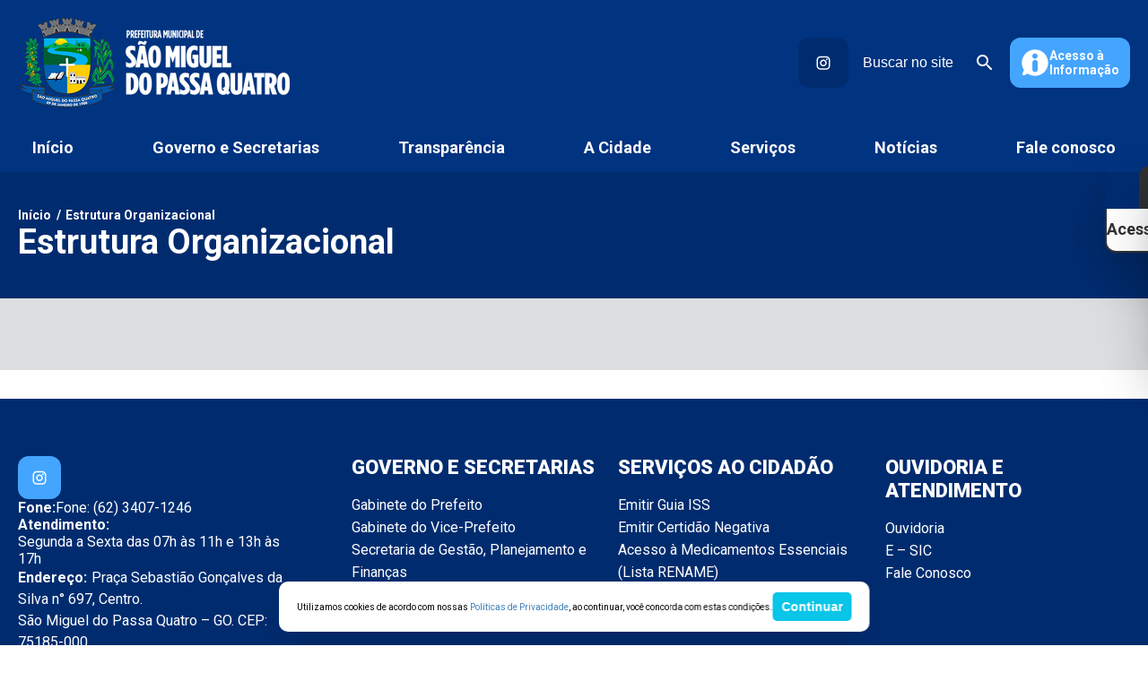

--- FILE ---
content_type: text/html; charset=UTF-8
request_url: https://saomigueldopassaquatro.go.gov.br/estrutura-organizacional/?id=63
body_size: 19462
content:
<!DOCTYPE html>
<html lang="pt-BR">
<head>
	<meta charset="UTF-8" />
	<meta name="viewport" content="width=device-width, initial-scale=1" />
	<style>img:is([sizes="auto" i], [sizes^="auto," i]) { contain-intrinsic-size: 3000px 1500px }</style>
	<title>Estrutura Organizacional - Prefeitura de São Miguel do Passa Quatro</title>
<meta name="robots" content="index, follow, max-snippet:-1, max-image-preview:large, max-video-preview:-1">
<link rel="canonical" href="https://saomigueldopassaquatro.go.gov.br/estrutura-organizacional/">
<meta property="og:url" content="https://saomigueldopassaquatro.go.gov.br/estrutura-organizacional/">
<meta property="og:site_name" content="Prefeitura de São Miguel do Passa Quatro">
<meta property="og:locale" content="pt_BR">
<meta property="og:type" content="article">
<meta property="article:author" content="">
<meta property="article:publisher" content="">
<meta property="og:title" content="Estrutura Organizacional - Prefeitura de São Miguel do Passa Quatro">
<meta property="fb:pages" content="">
<meta property="fb:admins" content="">
<meta property="fb:app_id" content="">
<meta name="twitter:card" content="summary">
<meta name="twitter:site" content="">
<meta name="twitter:creator" content="">
<meta name="twitter:title" content="Estrutura Organizacional - Prefeitura de São Miguel do Passa Quatro">
<link rel='dns-prefetch' href='//connect.facebook.net' />
<link rel='dns-prefetch' href='//file.nucleogov.com.br' />
<link rel='dns-prefetch' href='//fonts.googleapis.com' />
<link rel="alternate" type="application/rss+xml" title="Feed para Prefeitura de São Miguel do Passa Quatro &raquo;" href="https://saomigueldopassaquatro.go.gov.br/feed/" />
<link rel="alternate" type="application/rss+xml" title="Feed de comentários para Prefeitura de São Miguel do Passa Quatro &raquo;" href="https://saomigueldopassaquatro.go.gov.br/comments/feed/" />
<script>
window._wpemojiSettings = {"baseUrl":"https:\/\/s.w.org\/images\/core\/emoji\/16.0.1\/72x72\/","ext":".png","svgUrl":"https:\/\/s.w.org\/images\/core\/emoji\/16.0.1\/svg\/","svgExt":".svg","source":{"concatemoji":"https:\/\/saomigueldopassaquatro.go.gov.br\/wp-includes\/js\/wp-emoji-release.min.js?ver=6.8.3"}};
/*! This file is auto-generated */
!function(s,n){var o,i,e;function c(e){try{var t={supportTests:e,timestamp:(new Date).valueOf()};sessionStorage.setItem(o,JSON.stringify(t))}catch(e){}}function p(e,t,n){e.clearRect(0,0,e.canvas.width,e.canvas.height),e.fillText(t,0,0);var t=new Uint32Array(e.getImageData(0,0,e.canvas.width,e.canvas.height).data),a=(e.clearRect(0,0,e.canvas.width,e.canvas.height),e.fillText(n,0,0),new Uint32Array(e.getImageData(0,0,e.canvas.width,e.canvas.height).data));return t.every(function(e,t){return e===a[t]})}function u(e,t){e.clearRect(0,0,e.canvas.width,e.canvas.height),e.fillText(t,0,0);for(var n=e.getImageData(16,16,1,1),a=0;a<n.data.length;a++)if(0!==n.data[a])return!1;return!0}function f(e,t,n,a){switch(t){case"flag":return n(e,"\ud83c\udff3\ufe0f\u200d\u26a7\ufe0f","\ud83c\udff3\ufe0f\u200b\u26a7\ufe0f")?!1:!n(e,"\ud83c\udde8\ud83c\uddf6","\ud83c\udde8\u200b\ud83c\uddf6")&&!n(e,"\ud83c\udff4\udb40\udc67\udb40\udc62\udb40\udc65\udb40\udc6e\udb40\udc67\udb40\udc7f","\ud83c\udff4\u200b\udb40\udc67\u200b\udb40\udc62\u200b\udb40\udc65\u200b\udb40\udc6e\u200b\udb40\udc67\u200b\udb40\udc7f");case"emoji":return!a(e,"\ud83e\udedf")}return!1}function g(e,t,n,a){var r="undefined"!=typeof WorkerGlobalScope&&self instanceof WorkerGlobalScope?new OffscreenCanvas(300,150):s.createElement("canvas"),o=r.getContext("2d",{willReadFrequently:!0}),i=(o.textBaseline="top",o.font="600 32px Arial",{});return e.forEach(function(e){i[e]=t(o,e,n,a)}),i}function t(e){var t=s.createElement("script");t.src=e,t.defer=!0,s.head.appendChild(t)}"undefined"!=typeof Promise&&(o="wpEmojiSettingsSupports",i=["flag","emoji"],n.supports={everything:!0,everythingExceptFlag:!0},e=new Promise(function(e){s.addEventListener("DOMContentLoaded",e,{once:!0})}),new Promise(function(t){var n=function(){try{var e=JSON.parse(sessionStorage.getItem(o));if("object"==typeof e&&"number"==typeof e.timestamp&&(new Date).valueOf()<e.timestamp+604800&&"object"==typeof e.supportTests)return e.supportTests}catch(e){}return null}();if(!n){if("undefined"!=typeof Worker&&"undefined"!=typeof OffscreenCanvas&&"undefined"!=typeof URL&&URL.createObjectURL&&"undefined"!=typeof Blob)try{var e="postMessage("+g.toString()+"("+[JSON.stringify(i),f.toString(),p.toString(),u.toString()].join(",")+"));",a=new Blob([e],{type:"text/javascript"}),r=new Worker(URL.createObjectURL(a),{name:"wpTestEmojiSupports"});return void(r.onmessage=function(e){c(n=e.data),r.terminate(),t(n)})}catch(e){}c(n=g(i,f,p,u))}t(n)}).then(function(e){for(var t in e)n.supports[t]=e[t],n.supports.everything=n.supports.everything&&n.supports[t],"flag"!==t&&(n.supports.everythingExceptFlag=n.supports.everythingExceptFlag&&n.supports[t]);n.supports.everythingExceptFlag=n.supports.everythingExceptFlag&&!n.supports.flag,n.DOMReady=!1,n.readyCallback=function(){n.DOMReady=!0}}).then(function(){return e}).then(function(){var e;n.supports.everything||(n.readyCallback(),(e=n.source||{}).concatemoji?t(e.concatemoji):e.wpemoji&&e.twemoji&&(t(e.twemoji),t(e.wpemoji)))}))}((window,document),window._wpemojiSettings);
</script>
<style id='araguaia-accessibility-style-inline-css'>
.wp-block-araguaia-accessibility{align-items:flex-start;display:flex;left:100%;padding:0;position:fixed;top:18.5rem;transition:left .3s;z-index:999}@media only screen and (max-width:960px){.wp-block-araguaia-accessibility{display:none!important;flex-direction:column;justify-content:center;margin-left:0;width:100%}}.wp-block-araguaia-accessibility .wrapper-accessibility{align-items:center;border-radius:var(--wp--custom--border-radius-general) 0 0 var(--wp--custom--border-radius-general);box-shadow:var(--wp--preset--shadow--elevation-40);display:flex;flex-direction:column;left:-48px;position:absolute}.wp-block-araguaia-accessibility .wrapper-accessibility .icon{align-items:center;background:var(--wp--preset--color--grey-80);border-top-left-radius:var(--wp--custom--border-radius-general);color:var(--wp--preset--color--white);display:flex;font-size:32px;height:48px;justify-content:center;width:48px}.wp-block-araguaia-accessibility .wrapper-accessibility .text-wrapper{align-items:center;background:var(--wp--preset--color--white);border-bottom:2px solid var(--wp--preset--color--grey-80);border-bottom-left-radius:var(--wp--custom--border-radius-general);border-left:2px solid var(--wp--preset--color--grey-80);display:flex;justify-content:center;padding:12px 0 14px;width:100%}body.alto_contraste .wp-block-araguaia-accessibility .wrapper-accessibility .text-wrapper{border-top:1px solid #fff}.wp-block-araguaia-accessibility .wrapper-accessibility .text-wrapper h6{font-size:18px;writing-mode:sideways-lr}.wp-block-araguaia-accessibility .wrapper-accessibility:hover{cursor:pointer}.wp-block-araguaia-accessibility .popup-accessibility{backface-visibility:visible;background:var(--wp--preset--color--grey-10);border-radius:0 0 0 16px;box-shadow:var(--wp--preset--shadow--elevation-40);display:flex;flex-direction:column;gap:16px;min-width:280px;opacity:1;padding:16px;position:relative;right:0;top:100%;transition:visibility .3s,opacity .3s;visibility:visible;z-index:100}body.alto_contraste .wp-block-araguaia-accessibility .popup-accessibility{background:#000;border:1px solid #fff}.wp-block-araguaia-accessibility .popup-accessibility h6{color:var(--wp--preset--color--grey-80);font-size:var(--wp--preset--font-size--20);font-weight:600;line-height:130%}body.alto_contraste .wp-block-araguaia-accessibility .popup-accessibility h6{color:#fff}@media only screen and (max-width:960px){.wp-block-araguaia-accessibility .popup-accessibility{height:0;min-width:auto;overflow:hidden;position:unset!important;transition:height .3s,visibility .3s;width:100%}}.wp-block-araguaia-accessibility .popup-accessibility .popup-accessibility-wrapper{display:flex;flex-direction:column;width:100%}@media only screen and (max-width:960px){.wp-block-araguaia-accessibility .popup-accessibility .popup-accessibility-wrapper{border-radius:5px;box-shadow:unset}}.wp-block-araguaia-accessibility .popup-accessibility .popup-accessibility-wrapper h6{color:var(--wp--preset--color--grey-80);font-weight:700}.wp-block-araguaia-accessibility .popup-accessibility .popup-accessibility-wrapper .links-wrapper{background-color:var(--wp--preset--color--white);border:1px solid #dcdee0;border-radius:var(--wp--custom--border-radius-general);display:flex;flex-direction:column;overflow:hidden}.wp-block-araguaia-accessibility .popup-accessibility .popup-accessibility-wrapper .links-wrapper .link-wrapper{align-items:center;color:var(--wp--preset--color--grey-80);cursor:pointer;display:flex;font-size:var(--wp--preset--font-size--16);font-weight:400;justify-content:space-between;min-height:48px;padding:.9rem 1.6rem;position:relative;transition:.2s}@media only screen and (max-width:960px){.wp-block-araguaia-accessibility .popup-accessibility .popup-accessibility-wrapper .links-wrapper .link-wrapper{justify-content:center}}.wp-block-araguaia-accessibility .popup-accessibility .popup-accessibility-wrapper .links-wrapper .link-wrapper:not(:last-child){border-bottom:1px solid #dcdee0}.wp-block-araguaia-accessibility .popup-accessibility .popup-accessibility-wrapper .links-wrapper .link-wrapper:hover{background-color:var(--wp--preset--color--secondary-light);color:var(--wp--preset--color--secondary-heavy)}.wp-block-araguaia-accessibility .popup-accessibility .popup-accessibility-wrapper .links-wrapper .link-wrapper .icon{font-size:25px}.wp-block-araguaia-accessibility .popup-accessibility .popup-accessibility-wrapper .links-wrapper .link-wrapper.toggle:hover .toggle-switch:before{background:linear-gradient(180deg,#fff 0,#fff)}.wp-block-araguaia-accessibility .popup-accessibility .popup-accessibility-wrapper .links-wrapper .link-wrapper.toggle .toggle-switch{background-color:var(--wp--preset--color--grey-40);border-radius:24px;display:inline-block;height:24px;position:relative;transition:background .25s;vertical-align:middle;width:46px}.wp-block-araguaia-accessibility .popup-accessibility .popup-accessibility-wrapper .links-wrapper .link-wrapper.toggle .toggle-switch:after,.wp-block-araguaia-accessibility .popup-accessibility .popup-accessibility-wrapper .links-wrapper .link-wrapper.toggle .toggle-switch:before{content:""}.wp-block-araguaia-accessibility .popup-accessibility .popup-accessibility-wrapper .links-wrapper .link-wrapper.toggle .toggle-switch:before{background-color:var(--wp--preset--color--white);border-radius:50%;box-shadow:var(--wp--preset--shadow--shadow-20);display:block;height:20px;left:3px;position:absolute;top:2px;transition:left .25s;width:20px}body.alto_contraste .wp-block-araguaia-accessibility .popup-accessibility .popup-accessibility-wrapper .links-wrapper .link-wrapper.toggle .toggle-switch:before{top:1px!important}.wp-block-araguaia-accessibility .popup-accessibility .popup-accessibility-wrapper .links-wrapper .link-wrapper.toggle .toggle-checkbox{position:absolute;visibility:hidden}.wp-block-araguaia-accessibility .popup-accessibility .popup-accessibility-wrapper .links-wrapper .link-wrapper.toggle .toggle-checkbox:checked+.toggle-switch{background:#5db883}.wp-block-araguaia-accessibility .popup-accessibility .popup-accessibility-wrapper .links-wrapper .link-wrapper.toggle .toggle-checkbox:checked+.toggle-switch:before{left:23px}.wp-block-araguaia-accessibility.show{left:calc(100% - 280px);z-index:99999}

</style>
<style id='wp-block-site-logo-inline-css'>
.wp-block-site-logo{box-sizing:border-box;line-height:0}.wp-block-site-logo a{display:inline-block;line-height:0}.wp-block-site-logo.is-default-size img{height:auto;width:120px}.wp-block-site-logo img{height:auto;max-width:100%}.wp-block-site-logo a,.wp-block-site-logo img{border-radius:inherit}.wp-block-site-logo.aligncenter{margin-left:auto;margin-right:auto;text-align:center}:root :where(.wp-block-site-logo.is-style-rounded){border-radius:9999px}
</style>
<style id='wp-block-group-inline-css'>
.wp-block-group{box-sizing:border-box}:where(.wp-block-group.wp-block-group-is-layout-constrained){position:relative}
</style>
<style id='araguaia-search-style-inline-css'>
.wp-block-araguaia-search{--height:64px;align-items:center;cursor:pointer;display:flex;gap:1.2rem!important;height:var(--height)}.wp-block-araguaia-search.is-style-hdr-05,.wp-block-araguaia-search.is-style-hdr-06{justify-content:center;position:relative}.wp-block-araguaia-search.is-style-hdr-05 .wrapper,.wp-block-araguaia-search.is-style-hdr-06 .wrapper{align-items:center;background:var(--wp--preset--color--white);border-radius:var(--wp--custom--border-radius-general);display:flex;gap:8px;height:100%;position:absolute;right:0;transition:width .4s ease-in;width:0;z-index:999}.wp-block-araguaia-search.is-style-hdr-05 .wrapper.animated,.wp-block-araguaia-search.is-style-hdr-06 .wrapper.animated{border:1px solid var(--wp--preset--color--grey-30);padding:0 1.6rem;width:350px}.wp-block-araguaia-search.is-style-hdr-06 .wrapper{min-height:var(--height)}.wp-block-araguaia-search.is-style-hdr-06 .icon{color:var(--wp--preset--color--white)}.wp-block-araguaia-search .icon{align-items:center;display:flex;height:24px;justify-content:center;width:24px}.wp-block-araguaia-search .icon:before{color:inherit;font-size:24px}.wp-block-araguaia-search input{background-color:transparent!important;color:inherit;display:flex;flex:1;font-size:var(--wp--preset--font-size--16);opacity:1;transition:width .4s ease-in;width:100%}.wp-block-araguaia-search input::-moz-placeholder{color:inherit;opacity:1}.wp-block-araguaia-search input::placeholder{color:inherit;opacity:1}.wp-block-araguaia-search input::-ms-input-placeholder{color:inherit}.wp-block-araguaia-search.right,.wp-block-araguaia-search.right .wrapper{flex-direction:row-reverse}.wp-block-araguaia-search.is-style-button-icon .icon{background:var(--wp--preset--color--secondary);border-radius:var(--wp--custom--border-radius-general);color:var(--wp--preset--color--white);font-size:18px;height:40px;overflow:hidden;width:40px}

</style>
<link rel='stylesheet' id='araguaia-menu-access-information-2-style-css' href='https://saomigueldopassaquatro.go.gov.br/wp-content/themes/araguaia/bundle/blocks/menu-access-information-2/style-index.css?ver=1.0.6' media='all' />
<link rel='stylesheet' id='araguaia-mobile-menu-style-css' href='https://saomigueldopassaquatro.go.gov.br/wp-content/themes/araguaia/bundle/blocks/mobile-menu/style-index.css?ver=1.0.3' media='all' />
<style id='wp-block-navigation-link-inline-css'>
.wp-block-navigation .wp-block-navigation-item__label{overflow-wrap:break-word}.wp-block-navigation .wp-block-navigation-item__description{display:none}.link-ui-tools{border-top:1px solid #f0f0f0;padding:8px}.link-ui-block-inserter{padding-top:8px}.link-ui-block-inserter__back{margin-left:8px;text-transform:uppercase}
</style>
<link rel='stylesheet' id='wp-block-navigation-css' href='https://saomigueldopassaquatro.go.gov.br/wp-includes/blocks/navigation/style.min.css?ver=6.8.3' media='all' />
<link rel='stylesheet' id='araguaia-navigation-css' href='https://saomigueldopassaquatro.go.gov.br/wp-content/themes/araguaia/bundle/blocks/core-navigation/style-index.css?ver=6.8.3' media='all' />
<style id='wp-block-post-title-inline-css'>
.wp-block-post-title{box-sizing:border-box;word-break:break-word}.wp-block-post-title :where(a){display:inline-block;font-family:inherit;font-size:inherit;font-style:inherit;font-weight:inherit;letter-spacing:inherit;line-height:inherit;text-decoration:inherit}
</style>
<style id='wp-block-post-content-inline-css'>
.wp-block-post-content{display:flow-root}
</style>
<style id='wp-block-paragraph-inline-css'>
.is-small-text{font-size:.875em}.is-regular-text{font-size:1em}.is-large-text{font-size:2.25em}.is-larger-text{font-size:3em}.has-drop-cap:not(:focus):first-letter{float:left;font-size:8.4em;font-style:normal;font-weight:100;line-height:.68;margin:.05em .1em 0 0;text-transform:uppercase}body.rtl .has-drop-cap:not(:focus):first-letter{float:none;margin-left:.1em}p.has-drop-cap.has-background{overflow:hidden}:root :where(p.has-background){padding:1.25em 2.375em}:where(p.has-text-color:not(.has-link-color)) a{color:inherit}p.has-text-align-left[style*="writing-mode:vertical-lr"],p.has-text-align-right[style*="writing-mode:vertical-rl"]{rotate:180deg}
</style>
<style id='wp-block-heading-inline-css'>
h1.has-background,h2.has-background,h3.has-background,h4.has-background,h5.has-background,h6.has-background{padding:1.25em 2.375em}h1.has-text-align-left[style*=writing-mode]:where([style*=vertical-lr]),h1.has-text-align-right[style*=writing-mode]:where([style*=vertical-rl]),h2.has-text-align-left[style*=writing-mode]:where([style*=vertical-lr]),h2.has-text-align-right[style*=writing-mode]:where([style*=vertical-rl]),h3.has-text-align-left[style*=writing-mode]:where([style*=vertical-lr]),h3.has-text-align-right[style*=writing-mode]:where([style*=vertical-rl]),h4.has-text-align-left[style*=writing-mode]:where([style*=vertical-lr]),h4.has-text-align-right[style*=writing-mode]:where([style*=vertical-rl]),h5.has-text-align-left[style*=writing-mode]:where([style*=vertical-lr]),h5.has-text-align-right[style*=writing-mode]:where([style*=vertical-rl]),h6.has-text-align-left[style*=writing-mode]:where([style*=vertical-lr]),h6.has-text-align-right[style*=writing-mode]:where([style*=vertical-rl]){rotate:180deg}
</style>
<style id='wp-block-columns-inline-css'>
.wp-block-columns{align-items:normal!important;box-sizing:border-box;display:flex;flex-wrap:wrap!important}@media (min-width:782px){.wp-block-columns{flex-wrap:nowrap!important}}.wp-block-columns.are-vertically-aligned-top{align-items:flex-start}.wp-block-columns.are-vertically-aligned-center{align-items:center}.wp-block-columns.are-vertically-aligned-bottom{align-items:flex-end}@media (max-width:781px){.wp-block-columns:not(.is-not-stacked-on-mobile)>.wp-block-column{flex-basis:100%!important}}@media (min-width:782px){.wp-block-columns:not(.is-not-stacked-on-mobile)>.wp-block-column{flex-basis:0;flex-grow:1}.wp-block-columns:not(.is-not-stacked-on-mobile)>.wp-block-column[style*=flex-basis]{flex-grow:0}}.wp-block-columns.is-not-stacked-on-mobile{flex-wrap:nowrap!important}.wp-block-columns.is-not-stacked-on-mobile>.wp-block-column{flex-basis:0;flex-grow:1}.wp-block-columns.is-not-stacked-on-mobile>.wp-block-column[style*=flex-basis]{flex-grow:0}:where(.wp-block-columns){margin-bottom:1.75em}:where(.wp-block-columns.has-background){padding:1.25em 2.375em}.wp-block-column{flex-grow:1;min-width:0;overflow-wrap:break-word;word-break:break-word}.wp-block-column.is-vertically-aligned-top{align-self:flex-start}.wp-block-column.is-vertically-aligned-center{align-self:center}.wp-block-column.is-vertically-aligned-bottom{align-self:flex-end}.wp-block-column.is-vertically-aligned-stretch{align-self:stretch}.wp-block-column.is-vertically-aligned-bottom,.wp-block-column.is-vertically-aligned-center,.wp-block-column.is-vertically-aligned-top{width:100%}
</style>
<style id='wp-block-separator-inline-css'>
@charset "UTF-8";.wp-block-separator{border:none;border-top:2px solid}:root :where(.wp-block-separator.is-style-dots){height:auto;line-height:1;text-align:center}:root :where(.wp-block-separator.is-style-dots):before{color:currentColor;content:"···";font-family:serif;font-size:1.5em;letter-spacing:2em;padding-left:2em}.wp-block-separator.is-style-dots{background:none!important;border:none!important}
</style>
<link rel='stylesheet' id='sbi_styles-css' href='https://saomigueldopassaquatro.go.gov.br/wp-content/plugins/instagram-feed/css/sbi-styles.min.css?ver=6.10.0' media='all' />
<style id='wp-emoji-styles-inline-css'>

	img.wp-smiley, img.emoji {
		display: inline !important;
		border: none !important;
		box-shadow: none !important;
		height: 1em !important;
		width: 1em !important;
		margin: 0 0.07em !important;
		vertical-align: -0.1em !important;
		background: none !important;
		padding: 0 !important;
	}
</style>
<style id='wp-block-library-inline-css'>
:root{--wp-admin-theme-color:#007cba;--wp-admin-theme-color--rgb:0,124,186;--wp-admin-theme-color-darker-10:#006ba1;--wp-admin-theme-color-darker-10--rgb:0,107,161;--wp-admin-theme-color-darker-20:#005a87;--wp-admin-theme-color-darker-20--rgb:0,90,135;--wp-admin-border-width-focus:2px;--wp-block-synced-color:#7a00df;--wp-block-synced-color--rgb:122,0,223;--wp-bound-block-color:var(--wp-block-synced-color)}@media (min-resolution:192dpi){:root{--wp-admin-border-width-focus:1.5px}}.wp-element-button{cursor:pointer}:root{--wp--preset--font-size--normal:16px;--wp--preset--font-size--huge:42px}:root .has-very-light-gray-background-color{background-color:#eee}:root .has-very-dark-gray-background-color{background-color:#313131}:root .has-very-light-gray-color{color:#eee}:root .has-very-dark-gray-color{color:#313131}:root .has-vivid-green-cyan-to-vivid-cyan-blue-gradient-background{background:linear-gradient(135deg,#00d084,#0693e3)}:root .has-purple-crush-gradient-background{background:linear-gradient(135deg,#34e2e4,#4721fb 50%,#ab1dfe)}:root .has-hazy-dawn-gradient-background{background:linear-gradient(135deg,#faaca8,#dad0ec)}:root .has-subdued-olive-gradient-background{background:linear-gradient(135deg,#fafae1,#67a671)}:root .has-atomic-cream-gradient-background{background:linear-gradient(135deg,#fdd79a,#004a59)}:root .has-nightshade-gradient-background{background:linear-gradient(135deg,#330968,#31cdcf)}:root .has-midnight-gradient-background{background:linear-gradient(135deg,#020381,#2874fc)}.has-regular-font-size{font-size:1em}.has-larger-font-size{font-size:2.625em}.has-normal-font-size{font-size:var(--wp--preset--font-size--normal)}.has-huge-font-size{font-size:var(--wp--preset--font-size--huge)}.has-text-align-center{text-align:center}.has-text-align-left{text-align:left}.has-text-align-right{text-align:right}#end-resizable-editor-section{display:none}.aligncenter{clear:both}.items-justified-left{justify-content:flex-start}.items-justified-center{justify-content:center}.items-justified-right{justify-content:flex-end}.items-justified-space-between{justify-content:space-between}.screen-reader-text{border:0;clip-path:inset(50%);height:1px;margin:-1px;overflow:hidden;padding:0;position:absolute;width:1px;word-wrap:normal!important}.screen-reader-text:focus{background-color:#ddd;clip-path:none;color:#444;display:block;font-size:1em;height:auto;left:5px;line-height:normal;padding:15px 23px 14px;text-decoration:none;top:5px;width:auto;z-index:100000}html :where(.has-border-color){border-style:solid}html :where([style*=border-top-color]){border-top-style:solid}html :where([style*=border-right-color]){border-right-style:solid}html :where([style*=border-bottom-color]){border-bottom-style:solid}html :where([style*=border-left-color]){border-left-style:solid}html :where([style*=border-width]){border-style:solid}html :where([style*=border-top-width]){border-top-style:solid}html :where([style*=border-right-width]){border-right-style:solid}html :where([style*=border-bottom-width]){border-bottom-style:solid}html :where([style*=border-left-width]){border-left-style:solid}html :where(img[class*=wp-image-]){height:auto;max-width:100%}:where(figure){margin:0 0 1em}html :where(.is-position-sticky){--wp-admin--admin-bar--position-offset:var(--wp-admin--admin-bar--height,0px)}@media screen and (max-width:600px){html :where(.is-position-sticky){--wp-admin--admin-bar--position-offset:0px}}
</style>
<style id='global-styles-inline-css'>
:root{--wp--preset--aspect-ratio--square: 1;--wp--preset--aspect-ratio--4-3: 4/3;--wp--preset--aspect-ratio--3-4: 3/4;--wp--preset--aspect-ratio--3-2: 3/2;--wp--preset--aspect-ratio--2-3: 2/3;--wp--preset--aspect-ratio--16-9: 16/9;--wp--preset--aspect-ratio--9-16: 9/16;--wp--preset--color--black: #000000;--wp--preset--color--cyan-bluish-gray: #abb8c3;--wp--preset--color--white: #FFFFFF;--wp--preset--color--pale-pink: #f78da7;--wp--preset--color--vivid-red: #cf2e2e;--wp--preset--color--luminous-vivid-orange: #ff6900;--wp--preset--color--luminous-vivid-amber: #fcb900;--wp--preset--color--light-green-cyan: #7bdcb5;--wp--preset--color--vivid-green-cyan: #00d084;--wp--preset--color--pale-cyan-blue: #8ed1fc;--wp--preset--color--vivid-cyan-blue: #0693e3;--wp--preset--color--vivid-purple: #9b51e0;--wp--preset--color--primary: #003380;--wp--preset--color--primary-heavy: #002c6f;--wp--preset--color--primary-light: #e4f2ff;--wp--preset--color--secondary: #44a5ff;--wp--preset--color--secondary-heavy: #329afb;--wp--preset--color--secondary-light: #e4f2ff;--wp--preset--color--grey-80: #303234;--wp--preset--color--grey-70: #3d4043;--wp--preset--color--grey-60: #5c5f62;--wp--preset--color--grey-50: #828588;--wp--preset--color--grey-40: #aaadb0;--wp--preset--color--grey-35: #CFD2D4;--wp--preset--color--grey-30: #dcdee0;--wp--preset--color--grey-20: #eaebed;--wp--preset--color--grey-10: #f5f5f5;--wp--preset--color--transparent: transparent;--wp--preset--gradient--vivid-cyan-blue-to-vivid-purple: linear-gradient(135deg,rgba(6,147,227,1) 0%,rgb(155,81,224) 100%);--wp--preset--gradient--light-green-cyan-to-vivid-green-cyan: linear-gradient(135deg,rgb(122,220,180) 0%,rgb(0,208,130) 100%);--wp--preset--gradient--luminous-vivid-amber-to-luminous-vivid-orange: linear-gradient(135deg,rgba(252,185,0,1) 0%,rgba(255,105,0,1) 100%);--wp--preset--gradient--luminous-vivid-orange-to-vivid-red: linear-gradient(135deg,rgba(255,105,0,1) 0%,rgb(207,46,46) 100%);--wp--preset--gradient--very-light-gray-to-cyan-bluish-gray: linear-gradient(135deg,rgb(238,238,238) 0%,rgb(169,184,195) 100%);--wp--preset--gradient--cool-to-warm-spectrum: linear-gradient(135deg,rgb(74,234,220) 0%,rgb(151,120,209) 20%,rgb(207,42,186) 40%,rgb(238,44,130) 60%,rgb(251,105,98) 80%,rgb(254,248,76) 100%);--wp--preset--gradient--blush-light-purple: linear-gradient(135deg,rgb(255,206,236) 0%,rgb(152,150,240) 100%);--wp--preset--gradient--blush-bordeaux: linear-gradient(135deg,rgb(254,205,165) 0%,rgb(254,45,45) 50%,rgb(107,0,62) 100%);--wp--preset--gradient--luminous-dusk: linear-gradient(135deg,rgb(255,203,112) 0%,rgb(199,81,192) 50%,rgb(65,88,208) 100%);--wp--preset--gradient--pale-ocean: linear-gradient(135deg,rgb(255,245,203) 0%,rgb(182,227,212) 50%,rgb(51,167,181) 100%);--wp--preset--gradient--electric-grass: linear-gradient(135deg,rgb(202,248,128) 0%,rgb(113,206,126) 100%);--wp--preset--gradient--midnight: linear-gradient(135deg,rgb(2,3,129) 0%,rgb(40,116,252) 100%);--wp--preset--gradient--overlay-60: linear-gradient(180deg, rgba(0, 0, 0, 0.00) 0%, rgba(0, 0, 0, 0.60) 100%);;--wp--preset--gradient--overlay-01: linear-gradient(180deg, rgba(0, 0, 0, 0.00) 0%, rgba(0, 0, 0, 0.80) 100%);;--wp--preset--font-size--small: 13px;--wp--preset--font-size--medium: 20px;--wp--preset--font-size--large: 36px;--wp--preset--font-size--x-large: 42px;--wp--preset--font-size--12: 12px;--wp--preset--font-size--13: 13px;--wp--preset--font-size--14: 14px;--wp--preset--font-size--16: 16px;--wp--preset--font-size--18: 18px;--wp--preset--font-size--22: 22px;--wp--preset--font-size--24: 24px;--wp--preset--font-size--28: 2.8rem;--wp--preset--font-size--32: 3.2rem;--wp--preset--font-size--38: 3.8rem;--wp--preset--font-family--roboto: Roboto, sans-serif;--wp--preset--spacing--20: 0.19rem;--wp--preset--spacing--30: 0.38rem;--wp--preset--spacing--40: 0.75rem;--wp--preset--spacing--50: 1.5rem;--wp--preset--spacing--60: 3rem;--wp--preset--spacing--70: 6rem;--wp--preset--spacing--80: 12rem;--wp--preset--shadow--natural: 6px 6px 9px rgba(0, 0, 0, 0.2);--wp--preset--shadow--deep: 12px 12px 50px rgba(0, 0, 0, 0.4);--wp--preset--shadow--sharp: 6px 6px 0px rgba(0, 0, 0, 0.2);--wp--preset--shadow--outlined: 6px 6px 0px -3px rgba(255, 255, 255, 1), 6px 6px rgba(0, 0, 0, 1);--wp--preset--shadow--crisp: 6px 6px 0px rgba(0, 0, 0, 1);--wp--preset--shadow--elevation-5: 0px 1px 2px rgba(0, 0, 0, 0.1), 0px 0px 4px rgba(0, 0, 0, 0.03);--wp--preset--shadow--elevation-minus-5: inset 0px 1px 2px rgba(0, 0, 0, 0.1);--wp--preset--shadow--elevation-10: 0px 2px 5px rgba(0, 0, 0, 0.08), 0px 0px 8px rgba(0, 0, 0, 0.04);--wp--preset--shadow--elevation-20:  0px 5px 6px rgba(0, 0, 0, 0.1), 0px 0px 8px rgba(0, 0, 0, 0.04);--wp--preset--shadow--elevation-30: 0px 10px 15px rgba(0, 0, 0, 0.15), 0px 0px 8px rgba(0, 0, 0, 0.05);--wp--preset--shadow--elevation-40: 0px 30px 60px rgba(0, 0, 0, 0.2), 0px 0px 20px rgba(0, 0, 0, 0.05);--wp--custom--border-radius-general: 12px;--wp--custom--border-radius-x-2: 24px;--wp--custom--border-radius-button: 40px;}:root { --wp--style--global--content-size: 1280px;--wp--style--global--wide-size: 100%; }:where(body) { margin: 0; }.wp-site-blocks > .alignleft { float: left; margin-right: 2em; }.wp-site-blocks > .alignright { float: right; margin-left: 2em; }.wp-site-blocks > .aligncenter { justify-content: center; margin-left: auto; margin-right: auto; }:where(.wp-site-blocks) > * { margin-block-start: 0px; margin-block-end: 0; }:where(.wp-site-blocks) > :first-child { margin-block-start: 0; }:where(.wp-site-blocks) > :last-child { margin-block-end: 0; }:root { --wp--style--block-gap: 0px; }:root :where(.is-layout-flow) > :first-child{margin-block-start: 0;}:root :where(.is-layout-flow) > :last-child{margin-block-end: 0;}:root :where(.is-layout-flow) > *{margin-block-start: 0px;margin-block-end: 0;}:root :where(.is-layout-constrained) > :first-child{margin-block-start: 0;}:root :where(.is-layout-constrained) > :last-child{margin-block-end: 0;}:root :where(.is-layout-constrained) > *{margin-block-start: 0px;margin-block-end: 0;}:root :where(.is-layout-flex){gap: 0px;}:root :where(.is-layout-grid){gap: 0px;}.is-layout-flow > .alignleft{float: left;margin-inline-start: 0;margin-inline-end: 2em;}.is-layout-flow > .alignright{float: right;margin-inline-start: 2em;margin-inline-end: 0;}.is-layout-flow > .aligncenter{margin-left: auto !important;margin-right: auto !important;}.is-layout-constrained > .alignleft{float: left;margin-inline-start: 0;margin-inline-end: 2em;}.is-layout-constrained > .alignright{float: right;margin-inline-start: 2em;margin-inline-end: 0;}.is-layout-constrained > .aligncenter{margin-left: auto !important;margin-right: auto !important;}.is-layout-constrained > :where(:not(.alignleft):not(.alignright):not(.alignfull)){max-width: var(--wp--style--global--content-size);margin-left: auto !important;margin-right: auto !important;}.is-layout-constrained > .alignwide{max-width: var(--wp--style--global--wide-size);}body .is-layout-flex{display: flex;}.is-layout-flex{flex-wrap: wrap;align-items: center;}.is-layout-flex > :is(*, div){margin: 0;}body .is-layout-grid{display: grid;}.is-layout-grid > :is(*, div){margin: 0;}body{background-color: var(--wp--preset--color--white);color: var(--wp--preset--color--grey-80);font-family: var(--wp--preset--font-family--roboto);padding-top: 0px;padding-right: 0px;padding-bottom: 0px;padding-left: 0px;}a:where(:not(.wp-element-button)){font-family: var(--wp--preset--font-family--inter);text-decoration: underline;}h1{font-size: var(--wp--preset--font-size--38);line-height: 120%;}h2{font-size: var(--wp--preset--font-size--32);line-height: 120%;}h3{font-size: var(--wp--preset--font-size--28);line-height: 120%;}h4{font-size: var(--wp--preset--font-size--24);line-height: 120%;}h5{font-size: var(--wp--preset--font-size--22);line-height: 120%;}h6{font-size: var(--wp--preset--font-size--18);line-height: 120%;}:root :where(.wp-element-button, .wp-block-button__link){background-color: #32373c;border-width: 0;color: #fff;font-family: inherit;font-size: inherit;line-height: inherit;padding: calc(0.667em + 2px) calc(1.333em + 2px);text-decoration: none;}.has-black-color{color: var(--wp--preset--color--black) !important;}.has-cyan-bluish-gray-color{color: var(--wp--preset--color--cyan-bluish-gray) !important;}.has-white-color{color: var(--wp--preset--color--white) !important;}.has-pale-pink-color{color: var(--wp--preset--color--pale-pink) !important;}.has-vivid-red-color{color: var(--wp--preset--color--vivid-red) !important;}.has-luminous-vivid-orange-color{color: var(--wp--preset--color--luminous-vivid-orange) !important;}.has-luminous-vivid-amber-color{color: var(--wp--preset--color--luminous-vivid-amber) !important;}.has-light-green-cyan-color{color: var(--wp--preset--color--light-green-cyan) !important;}.has-vivid-green-cyan-color{color: var(--wp--preset--color--vivid-green-cyan) !important;}.has-pale-cyan-blue-color{color: var(--wp--preset--color--pale-cyan-blue) !important;}.has-vivid-cyan-blue-color{color: var(--wp--preset--color--vivid-cyan-blue) !important;}.has-vivid-purple-color{color: var(--wp--preset--color--vivid-purple) !important;}.has-primary-color{color: var(--wp--preset--color--primary) !important;}.has-primary-heavy-color{color: var(--wp--preset--color--primary-heavy) !important;}.has-primary-light-color{color: var(--wp--preset--color--primary-light) !important;}.has-secondary-color{color: var(--wp--preset--color--secondary) !important;}.has-secondary-heavy-color{color: var(--wp--preset--color--secondary-heavy) !important;}.has-secondary-light-color{color: var(--wp--preset--color--secondary-light) !important;}.has-grey-80-color{color: var(--wp--preset--color--grey-80) !important;}.has-grey-70-color{color: var(--wp--preset--color--grey-70) !important;}.has-grey-60-color{color: var(--wp--preset--color--grey-60) !important;}.has-grey-50-color{color: var(--wp--preset--color--grey-50) !important;}.has-grey-40-color{color: var(--wp--preset--color--grey-40) !important;}.has-grey-35-color{color: var(--wp--preset--color--grey-35) !important;}.has-grey-30-color{color: var(--wp--preset--color--grey-30) !important;}.has-grey-20-color{color: var(--wp--preset--color--grey-20) !important;}.has-grey-10-color{color: var(--wp--preset--color--grey-10) !important;}.has-transparent-color{color: var(--wp--preset--color--transparent) !important;}.has-black-background-color{background-color: var(--wp--preset--color--black) !important;}.has-cyan-bluish-gray-background-color{background-color: var(--wp--preset--color--cyan-bluish-gray) !important;}.has-white-background-color{background-color: var(--wp--preset--color--white) !important;}.has-pale-pink-background-color{background-color: var(--wp--preset--color--pale-pink) !important;}.has-vivid-red-background-color{background-color: var(--wp--preset--color--vivid-red) !important;}.has-luminous-vivid-orange-background-color{background-color: var(--wp--preset--color--luminous-vivid-orange) !important;}.has-luminous-vivid-amber-background-color{background-color: var(--wp--preset--color--luminous-vivid-amber) !important;}.has-light-green-cyan-background-color{background-color: var(--wp--preset--color--light-green-cyan) !important;}.has-vivid-green-cyan-background-color{background-color: var(--wp--preset--color--vivid-green-cyan) !important;}.has-pale-cyan-blue-background-color{background-color: var(--wp--preset--color--pale-cyan-blue) !important;}.has-vivid-cyan-blue-background-color{background-color: var(--wp--preset--color--vivid-cyan-blue) !important;}.has-vivid-purple-background-color{background-color: var(--wp--preset--color--vivid-purple) !important;}.has-primary-background-color{background-color: var(--wp--preset--color--primary) !important;}.has-primary-heavy-background-color{background-color: var(--wp--preset--color--primary-heavy) !important;}.has-primary-light-background-color{background-color: var(--wp--preset--color--primary-light) !important;}.has-secondary-background-color{background-color: var(--wp--preset--color--secondary) !important;}.has-secondary-heavy-background-color{background-color: var(--wp--preset--color--secondary-heavy) !important;}.has-secondary-light-background-color{background-color: var(--wp--preset--color--secondary-light) !important;}.has-grey-80-background-color{background-color: var(--wp--preset--color--grey-80) !important;}.has-grey-70-background-color{background-color: var(--wp--preset--color--grey-70) !important;}.has-grey-60-background-color{background-color: var(--wp--preset--color--grey-60) !important;}.has-grey-50-background-color{background-color: var(--wp--preset--color--grey-50) !important;}.has-grey-40-background-color{background-color: var(--wp--preset--color--grey-40) !important;}.has-grey-35-background-color{background-color: var(--wp--preset--color--grey-35) !important;}.has-grey-30-background-color{background-color: var(--wp--preset--color--grey-30) !important;}.has-grey-20-background-color{background-color: var(--wp--preset--color--grey-20) !important;}.has-grey-10-background-color{background-color: var(--wp--preset--color--grey-10) !important;}.has-transparent-background-color{background-color: var(--wp--preset--color--transparent) !important;}.has-black-border-color{border-color: var(--wp--preset--color--black) !important;}.has-cyan-bluish-gray-border-color{border-color: var(--wp--preset--color--cyan-bluish-gray) !important;}.has-white-border-color{border-color: var(--wp--preset--color--white) !important;}.has-pale-pink-border-color{border-color: var(--wp--preset--color--pale-pink) !important;}.has-vivid-red-border-color{border-color: var(--wp--preset--color--vivid-red) !important;}.has-luminous-vivid-orange-border-color{border-color: var(--wp--preset--color--luminous-vivid-orange) !important;}.has-luminous-vivid-amber-border-color{border-color: var(--wp--preset--color--luminous-vivid-amber) !important;}.has-light-green-cyan-border-color{border-color: var(--wp--preset--color--light-green-cyan) !important;}.has-vivid-green-cyan-border-color{border-color: var(--wp--preset--color--vivid-green-cyan) !important;}.has-pale-cyan-blue-border-color{border-color: var(--wp--preset--color--pale-cyan-blue) !important;}.has-vivid-cyan-blue-border-color{border-color: var(--wp--preset--color--vivid-cyan-blue) !important;}.has-vivid-purple-border-color{border-color: var(--wp--preset--color--vivid-purple) !important;}.has-primary-border-color{border-color: var(--wp--preset--color--primary) !important;}.has-primary-heavy-border-color{border-color: var(--wp--preset--color--primary-heavy) !important;}.has-primary-light-border-color{border-color: var(--wp--preset--color--primary-light) !important;}.has-secondary-border-color{border-color: var(--wp--preset--color--secondary) !important;}.has-secondary-heavy-border-color{border-color: var(--wp--preset--color--secondary-heavy) !important;}.has-secondary-light-border-color{border-color: var(--wp--preset--color--secondary-light) !important;}.has-grey-80-border-color{border-color: var(--wp--preset--color--grey-80) !important;}.has-grey-70-border-color{border-color: var(--wp--preset--color--grey-70) !important;}.has-grey-60-border-color{border-color: var(--wp--preset--color--grey-60) !important;}.has-grey-50-border-color{border-color: var(--wp--preset--color--grey-50) !important;}.has-grey-40-border-color{border-color: var(--wp--preset--color--grey-40) !important;}.has-grey-35-border-color{border-color: var(--wp--preset--color--grey-35) !important;}.has-grey-30-border-color{border-color: var(--wp--preset--color--grey-30) !important;}.has-grey-20-border-color{border-color: var(--wp--preset--color--grey-20) !important;}.has-grey-10-border-color{border-color: var(--wp--preset--color--grey-10) !important;}.has-transparent-border-color{border-color: var(--wp--preset--color--transparent) !important;}.has-vivid-cyan-blue-to-vivid-purple-gradient-background{background: var(--wp--preset--gradient--vivid-cyan-blue-to-vivid-purple) !important;}.has-light-green-cyan-to-vivid-green-cyan-gradient-background{background: var(--wp--preset--gradient--light-green-cyan-to-vivid-green-cyan) !important;}.has-luminous-vivid-amber-to-luminous-vivid-orange-gradient-background{background: var(--wp--preset--gradient--luminous-vivid-amber-to-luminous-vivid-orange) !important;}.has-luminous-vivid-orange-to-vivid-red-gradient-background{background: var(--wp--preset--gradient--luminous-vivid-orange-to-vivid-red) !important;}.has-very-light-gray-to-cyan-bluish-gray-gradient-background{background: var(--wp--preset--gradient--very-light-gray-to-cyan-bluish-gray) !important;}.has-cool-to-warm-spectrum-gradient-background{background: var(--wp--preset--gradient--cool-to-warm-spectrum) !important;}.has-blush-light-purple-gradient-background{background: var(--wp--preset--gradient--blush-light-purple) !important;}.has-blush-bordeaux-gradient-background{background: var(--wp--preset--gradient--blush-bordeaux) !important;}.has-luminous-dusk-gradient-background{background: var(--wp--preset--gradient--luminous-dusk) !important;}.has-pale-ocean-gradient-background{background: var(--wp--preset--gradient--pale-ocean) !important;}.has-electric-grass-gradient-background{background: var(--wp--preset--gradient--electric-grass) !important;}.has-midnight-gradient-background{background: var(--wp--preset--gradient--midnight) !important;}.has-overlay-60-gradient-background{background: var(--wp--preset--gradient--overlay-60) !important;}.has-overlay-01-gradient-background{background: var(--wp--preset--gradient--overlay-01) !important;}.has-small-font-size{font-size: var(--wp--preset--font-size--small) !important;}.has-medium-font-size{font-size: var(--wp--preset--font-size--medium) !important;}.has-large-font-size{font-size: var(--wp--preset--font-size--large) !important;}.has-x-large-font-size{font-size: var(--wp--preset--font-size--x-large) !important;}.has-12-font-size{font-size: var(--wp--preset--font-size--12) !important;}.has-13-font-size{font-size: var(--wp--preset--font-size--13) !important;}.has-14-font-size{font-size: var(--wp--preset--font-size--14) !important;}.has-16-font-size{font-size: var(--wp--preset--font-size--16) !important;}.has-18-font-size{font-size: var(--wp--preset--font-size--18) !important;}.has-22-font-size{font-size: var(--wp--preset--font-size--22) !important;}.has-24-font-size{font-size: var(--wp--preset--font-size--24) !important;}.has-28-font-size{font-size: var(--wp--preset--font-size--28) !important;}.has-32-font-size{font-size: var(--wp--preset--font-size--32) !important;}.has-38-font-size{font-size: var(--wp--preset--font-size--38) !important;}.has-roboto-font-family{font-family: var(--wp--preset--font-family--roboto) !important;}
:root :where(.wp-block-heading){color: var(--wp--preset--color--grey-80);}
:root :where(p){font-size: var(--wp--preset--font-size--16);line-height: 120%;}
:root :where(p a:where(:not(.wp-element-button))){color: var(--wp--preset--color--secondary);}
:root :where(.wp-block-post-content a:where(:not(.wp-element-button))){color: var(--wp--preset--color--secondary);}
:root :where(.wp-block-post-content a:where(:not(.wp-element-button)):hover){text-decoration: underline !important;}
</style>
<style id='core-block-supports-inline-css'>
.wp-container-core-group-is-layout-23441af8{flex-wrap:nowrap;justify-content:center;}.wp-container-core-group-is-layout-ee85de42{flex-wrap:nowrap;gap:1px;justify-content:flex-start;align-items:stretch;}.wp-container-content-b864c3d2{flex-basis:180px;}.wp-container-araguaia-search-is-layout-2cba4f92{gap:12px;}.wp-container-core-group-is-layout-6a5f5a88{flex-wrap:nowrap;gap:1.2rem;justify-content:flex-end;}.wp-container-core-group-is-layout-eefc4254{flex-wrap:nowrap;justify-content:space-between;}.wp-container-core-group-is-layout-ec730638{flex-wrap:nowrap;justify-content:space-between;}.wp-container-core-group-is-layout-cb46ffcb{flex-wrap:nowrap;justify-content:space-between;}.wp-container-core-navigation-is-layout-b2891da8{justify-content:space-between;}.wp-container-core-group-is-layout-316735c9 > .alignfull{margin-right:calc(2rem * -1);margin-left:calc(2rem * -1);}.wp-container-core-group-is-layout-31bd9fcf > .alignfull{margin-right:calc(2rem * -1);margin-left:calc(2rem * -1);}.wp-elements-dff103a0101a42a99229b8024a1fbb5b a:where(:not(.wp-element-button)){color:var(--wp--preset--color--white);}.wp-container-core-group-is-layout-05f06116 > .alignfull{margin-right:calc(15px * -1);margin-left:calc(15px * -1);}.wp-container-core-group-is-layout-3b4e9d3e{flex-wrap:nowrap;gap:1rem;}.wp-container-core-group-is-layout-b8e61980{gap:5px;justify-content:flex-start;}.wp-container-core-group-is-layout-7d290b49{gap:2.4rem;flex-direction:column;align-items:flex-start;}.wp-container-content-29dca9c1{flex-basis:300px;}.wp-container-core-group-is-layout-d62ac8f0{gap:3.2rem;flex-direction:column;align-items:flex-start;}.wp-container-core-group-is-layout-87684959 > .alignfull{margin-left:calc(2.4rem * -1);}.wp-container-core-navigation-is-layout-91b54b4f{gap:5px;flex-direction:column;align-items:flex-start;}.wp-container-core-column-is-layout-26ab3dbf > *{margin-block-start:0;margin-block-end:0;}.wp-container-core-column-is-layout-26ab3dbf > * + *{margin-block-start:1.6rem;margin-block-end:0;}.wp-container-content-0b6f749a{flex-basis:892px;}.wp-container-core-columns-is-layout-9f8d0b0c{flex-wrap:nowrap;gap:4.8rem 2em;}.wp-container-core-group-is-layout-81e713d4{flex-wrap:nowrap;gap:4rem;justify-content:space-between;align-items:flex-start;}.wp-container-core-group-is-layout-68eef1fb > .alignfull{margin-right:calc(2rem * -1);margin-left:calc(2rem * -1);}.wp-container-core-group-is-layout-d9ea316c{flex-wrap:nowrap;justify-content:center;align-items:center;}.wp-container-content-9d25eabc{flex-basis:1px;}.wp-container-core-group-is-layout-6c531013{flex-wrap:nowrap;}.wp-container-core-group-is-layout-400a3ff4{flex-wrap:nowrap;gap:2rem;justify-content:space-between;}.wp-container-core-group-is-layout-3b0f2f7d > .alignfull{margin-right:calc(20px * -1);margin-left:calc(20px * -1);}
</style>
<style id='wp-block-template-skip-link-inline-css'>

		.skip-link.screen-reader-text {
			border: 0;
			clip-path: inset(50%);
			height: 1px;
			margin: -1px;
			overflow: hidden;
			padding: 0;
			position: absolute !important;
			width: 1px;
			word-wrap: normal !important;
		}

		.skip-link.screen-reader-text:focus {
			background-color: #eee;
			clip-path: none;
			color: #444;
			display: block;
			font-size: 1em;
			height: auto;
			left: 5px;
			line-height: normal;
			padding: 15px 23px 14px;
			text-decoration: none;
			top: 5px;
			width: auto;
			z-index: 100000;
		}
</style>
<link rel='stylesheet' id='nucleoweb-essentials-css' href='https://saomigueldopassaquatro.go.gov.br/wp-content/plugins/nucleoweb-essentials/bundle/public.css?ver=1.3.33' media='all' />
<link rel='stylesheet' id='nucleoweb-essentials-custom-style-css' href='https://saomigueldopassaquatro.go.gov.br/wp-content/uploads/nucleoweb-essentials/css/nucleoweb-essentials-custom.css?ver=1.3.33' media='all' />
<link rel='stylesheet' id='nucleoweb-essentials-fonts-css' href='https://saomigueldopassaquatro.go.gov.br/wp-content/plugins/nucleoweb-essentials/assets/fonts/nucleoweb-essentials/styles.css?ver=1.3.33' media='all' />
<link rel='stylesheet' id='design-kit-icons-css' href='https://file.nucleogov.com.br/webfonts/design-kit-icons/styles.css?ver=1.3.33' media='all' />
<link rel='stylesheet' id='nucleoweb-material-icons-css' href='https://saomigueldopassaquatro.go.gov.br/wp-content/plugins/nucleoweb-essentials/assets/fonts/nucleoweb-material-icons/styles.css?ver=1.3.33' media='all' />
<link rel='stylesheet' id='nucleoweb-material-icons-normal-css' href='https://saomigueldopassaquatro.go.gov.br/wp-content/plugins/nucleoweb-essentials/assets/fonts/nucleoweb-material-icons/css/normal.css?ver=1.3.33' media='all' />
<link rel='stylesheet' id='nucleoweb-material-icons-round-css' href='https://saomigueldopassaquatro.go.gov.br/wp-content/plugins/nucleoweb-essentials/assets/fonts/nucleoweb-material-icons/css/round.css?ver=1.3.33' media='all' />
<link rel='stylesheet' id='nucleoweb-material-icons-default-css' href='https://saomigueldopassaquatro.go.gov.br/wp-content/plugins/nucleoweb-essentials/assets/fonts/nucleoweb-material-icons/css/default.css?ver=1.3.33' media='all' />
<link rel='stylesheet' id='nucleogov-services-css' href='https://saomigueldopassaquatro.go.gov.br/wp-content/plugins/nucleogov-services/bundle/public.css?ver=2.0.37' media='all' />
<link rel='stylesheet' id='nucleogov-services-custom-style-css' href='https://saomigueldopassaquatro.go.gov.br/wp-content/uploads/nucleogov-services/css/nucleogov-services-custom-style.css?ver=v3' media='all' />
<link rel='stylesheet' id='nucleogov-services-fonts-css' href='https://saomigueldopassaquatro.go.gov.br/wp-content/plugins/nucleogov-services/assets/fonts/nucleogov-services/styles.css?ver=2.0.37' media='all' />
<link rel='stylesheet' id='dashboard-google-fonts-css' href='https://fonts.googleapis.com/css2?family=Roboto:wght@400;500;700;900&#038;display=swap' media='all' />
<style id='araguaia-background-image-body-inline-css'>

                body{
                    --background-image: url("");
                    --background-position:  ;
                    --background-size: auto;
                    --background-repeat: no-repeat;
                    background-attachment: fixed;
                }
        
</style>
<link rel='stylesheet' id='araguaia-icons-css' href='https://saomigueldopassaquatro.go.gov.br/wp-content/themes/araguaia/assets/fonts/araguaia/styles.css?ver=2.1.91' media='all' />
<link rel='stylesheet' id='araguaia-style-css' href='https://saomigueldopassaquatro.go.gov.br/wp-content/themes/araguaia/bundle/public.css?ver=2.1.91' media='all' />
<link rel='stylesheet' id='ouvidoria-button-style-css' href='https://saomigueldopassaquatro.go.gov.br/wp-content/themes/araguaia/assets/ouvidoria-button.css?ver=2.1.91' media='all' />
<link rel='stylesheet' id='nwe-style-svg-icons-css' href='https://saomigueldopassaquatro.go.gov.br/wp-content/plugins/nucleoweb-essentials//bundle/blocks/svg-icons.css?ver=1.0.0' media='all' />
<link rel='stylesheet' id='boletim-coronavirus-style-css' href='https://saomigueldopassaquatro.go.gov.br/wp-content/plugins/boletim-coronavirus//bundle/boletim-coronavirus.css?ver=3.0.5' media='all' />
<style id='block-visibility-screen-size-styles-inline-css'>
/* Large screens (desktops, 992px and up) */
@media ( min-width: 992px ) {
	.block-visibility-hide-large-screen {
		display: none !important;
	}
}

/* Medium screens (tablets, between 768px and 992px) */
@media ( min-width: 768px ) and ( max-width: 991.98px ) {
	.block-visibility-hide-medium-screen {
		display: none !important;
	}
}

/* Small screens (mobile devices, less than 768px) */
@media ( max-width: 767.98px ) {
	.block-visibility-hide-small-screen {
		display: none !important;
	}
}
</style>
<script src="https://saomigueldopassaquatro.go.gov.br/wp-includes/js/dist/vendor/react.min.js?ver=18.3.1.1" id="react-js"></script>
<script src="https://saomigueldopassaquatro.go.gov.br/wp-includes/js/dist/vendor/react-jsx-runtime.min.js?ver=18.3.1" id="react-jsx-runtime-js"></script>
<script src="https://saomigueldopassaquatro.go.gov.br/wp-includes/js/dist/hooks.min.js?ver=4d63a3d491d11ffd8ac6" id="wp-hooks-js"></script>
<script src="https://saomigueldopassaquatro.go.gov.br/wp-includes/js/dist/deprecated.min.js?ver=e1f84915c5e8ae38964c" id="wp-deprecated-js"></script>
<script src="https://saomigueldopassaquatro.go.gov.br/wp-includes/js/dist/dom.min.js?ver=80bd57c84b45cf04f4ce" id="wp-dom-js"></script>
<script src="https://saomigueldopassaquatro.go.gov.br/wp-includes/js/dist/vendor/react-dom.min.js?ver=18.3.1.1" id="react-dom-js"></script>
<script src="https://saomigueldopassaquatro.go.gov.br/wp-includes/js/dist/escape-html.min.js?ver=6561a406d2d232a6fbd2" id="wp-escape-html-js"></script>
<script src="https://saomigueldopassaquatro.go.gov.br/wp-includes/js/dist/element.min.js?ver=a4eeeadd23c0d7ab1d2d" id="wp-element-js"></script>
<script src="https://saomigueldopassaquatro.go.gov.br/wp-includes/js/dist/is-shallow-equal.min.js?ver=e0f9f1d78d83f5196979" id="wp-is-shallow-equal-js"></script>
<script src="https://saomigueldopassaquatro.go.gov.br/wp-includes/js/dist/i18n.min.js?ver=5e580eb46a90c2b997e6" id="wp-i18n-js"></script>
<script id="wp-i18n-js-after">
wp.i18n.setLocaleData( { 'text direction\u0004ltr': [ 'ltr' ] } );
</script>
<script id="wp-keycodes-js-translations">
( function( domain, translations ) {
	var localeData = translations.locale_data[ domain ] || translations.locale_data.messages;
	localeData[""].domain = domain;
	wp.i18n.setLocaleData( localeData, domain );
} )( "default", {"translation-revision-date":"2025-11-28 20:18:50+0000","generator":"GlotPress\/4.0.3","domain":"messages","locale_data":{"messages":{"":{"domain":"messages","plural-forms":"nplurals=2; plural=n > 1;","lang":"pt_BR"},"Comma":["V\u00edrgula"],"Period":["Ponto"],"Backtick":["Acento grave"],"Tilde":["Til"]}},"comment":{"reference":"wp-includes\/js\/dist\/keycodes.js"}} );
</script>
<script src="https://saomigueldopassaquatro.go.gov.br/wp-includes/js/dist/keycodes.min.js?ver=034ff647a54b018581d3" id="wp-keycodes-js"></script>
<script src="https://saomigueldopassaquatro.go.gov.br/wp-includes/js/dist/priority-queue.min.js?ver=9c21c957c7e50ffdbf48" id="wp-priority-queue-js"></script>
<script src="https://saomigueldopassaquatro.go.gov.br/wp-includes/js/dist/compose.min.js?ver=84bcf832a5c99203f3db" id="wp-compose-js"></script>
<script src="https://saomigueldopassaquatro.go.gov.br/wp-includes/js/dist/private-apis.min.js?ver=0f8478f1ba7e0eea562b" id="wp-private-apis-js"></script>
<script src="https://saomigueldopassaquatro.go.gov.br/wp-includes/js/dist/redux-routine.min.js?ver=8bb92d45458b29590f53" id="wp-redux-routine-js"></script>
<script src="https://saomigueldopassaquatro.go.gov.br/wp-includes/js/dist/data.min.js?ver=fe6c4835cd00e12493c3" id="wp-data-js"></script>
<script id="wp-data-js-after">
( function() {
	var userId = 0;
	var storageKey = "WP_DATA_USER_" + userId;
	wp.data
		.use( wp.data.plugins.persistence, { storageKey: storageKey } );
} )();
</script>
<script src="https://saomigueldopassaquatro.go.gov.br/wp-includes/js/dist/dom-ready.min.js?ver=f77871ff7694fffea381" id="wp-dom-ready-js"></script>
<script id="araguaia-accessibility-view-script-js-extra">
var accessibilityObject = {"accessibilityLinks":{"acessibilidade":"https:\/\/saomigueldopassaquatro.go.gov.br\/acessibilidade\/","mapaDoSite":"https:\/\/saomigueldopassaquatro.go.gov.br\/mapa-do-site\/"},"searchPageLink":"https:\/\/saomigueldopassaquatro.go.gov.br\/resultados-da-busca\/"};
var localizeScript = {"wp_rest_nonce":"4e9104165c","rest_url":"https:\/\/saomigueldopassaquatro.go.gov.br\/wp-json\/","homeUrl":"https:\/\/saomigueldopassaquatro.go.gov.br","textDomain":"araguaia"};
</script>
<script src="https://saomigueldopassaquatro.go.gov.br/wp-content/themes/araguaia/bundle/blocks/accessibility/view.js?ver=8e6dfa4426e2e542980f" id="araguaia-accessibility-view-script-js" defer data-wp-strategy="defer"></script>
<script src="https://saomigueldopassaquatro.go.gov.br/wp-includes/js/dist/vendor/lodash.min.js?ver=4.17.21" id="lodash-js"></script>
<script id="lodash-js-after">
window.lodash = _.noConflict();
</script>
<script id="araguaia-search-view-script-js-extra">
var localizeScript = {"wp_rest_nonce":"4e9104165c","rest_url":"https:\/\/saomigueldopassaquatro.go.gov.br\/wp-json\/","homeUrl":"https:\/\/saomigueldopassaquatro.go.gov.br","textDomain":"araguaia"};
</script>
<script src="https://saomigueldopassaquatro.go.gov.br/wp-content/themes/araguaia/bundle/blocks/search/view.js?ver=dea0e1e78c118a63de46" id="araguaia-search-view-script-js" defer data-wp-strategy="defer"></script>
<script id="araguaia-menu-access-information-2-view-script-js-extra">
var menuAccessInformation_2Object = {"title":"Acesso \u00e0 <\/br> Informa\u00e7\u00e3o  ","type":"api","sistemaGestao":"","nucleoGov":"https:\/\/acessoainformacao.saomigueldopassaquatro.go.gov.br","items":{"col1":[{"grupo":"Informa\u00e7\u00f5es Institucionais","modulos":[{"nome":"Estrutura Organizacional","link":"https:\/\/acessoainformacao.saomigueldopassaquatro.go.gov.br\/cidadao\/informacao\/estruturaorganizacional"},{"nome":"Perguntas Frequentes","link":"https:\/\/acessoainformacao.saomigueldopassaquatro.go.gov.br\/cidadao\/ouvidoria\/perguntas"},{"nome":"Radar da Transpar\u00eancia","link":"https:\/\/radardatransparencia.atricon.org.br"}]},{"grupo":"Conv\u00eanios e Transfer\u00eancias","modulos":[{"nome":"Conv\u00eanios e Transfer\u00eancias Recebidas","link":"https:\/\/acessoainformacao.saomigueldopassaquatro.go.gov.br\/cidadao\/informacao\/convenios_tr"},{"nome":"Conv\u00eanios e Transfer\u00eancias Concedidas","link":"https:\/\/acessoainformacao.saomigueldopassaquatro.go.gov.br\/cidadao\/informacao\/convenios_tc"},{"nome":"Parcerias, Acordos e Outros Termos","link":"https:\/\/acessoainformacao.saomigueldopassaquatro.go.gov.br\/cidadao\/informacao\/parcerias_acordos"},{"nome":"Transfer\u00eancias Recebidas","link":"https:\/\/acessoainformacao.saomigueldopassaquatro.go.gov.br\/cidadao\/transparencia\/transferencias_mg"},{"nome":"Transfer\u00eancias Concedidas","link":"https:\/\/acessoainformacao.saomigueldopassaquatro.go.gov.br\/cidadao\/transparencia\/transferencias_concedidas_mg"}]},{"grupo":"Contratos","modulos":[{"nome":"Contratos","link":"https:\/\/acessoainformacao.saomigueldopassaquatro.go.gov.br\/cidadao\/informacao\/contratos"},{"nome":"Fiscais de Contratos","link":"https:\/\/acessoainformacao.saomigueldopassaquatro.go.gov.br\/cidadao\/informacao\/fiscais_contratos"},{"nome":"Atas de Registro de Pre\u00e7o","link":"https:\/\/acessoainformacao.saomigueldopassaquatro.go.gov.br\/cidadao\/informacao\/atasregistropreco"},{"nome":"Ordem Cronol\u00f3gica de Pagamentos","link":"https:\/\/acessoainformacao.saomigueldopassaquatro.go.gov.br\/cidadao\/informacao\/ordem_cronologica_pagamentos_mg"}]},{"grupo":"Ouvidoria","modulos":[{"nome":"In\u00edcio","link":"https:\/\/acessoainformacao.saomigueldopassaquatro.go.gov.br\/cidadao\/ouvidoria\/inicio"},{"nome":"Solicita\u00e7\u00e3o","link":"https:\/\/acessoainformacao.saomigueldopassaquatro.go.gov.br\/cidadao\/ouvidoria\/solicitacaoservico"},{"nome":"Elogios","link":"https:\/\/acessoainformacao.saomigueldopassaquatro.go.gov.br\/cidadao\/ouvidoria\/elogio"},{"nome":"Sugest\u00f5es","link":"https:\/\/acessoainformacao.saomigueldopassaquatro.go.gov.br\/cidadao\/ouvidoria\/sugestao"},{"nome":"Reclama\u00e7\u00f5es","link":"https:\/\/acessoainformacao.saomigueldopassaquatro.go.gov.br\/cidadao\/ouvidoria\/reclamacao"},{"nome":"Den\u00fancias","link":"https:\/\/acessoainformacao.saomigueldopassaquatro.go.gov.br\/cidadao\/ouvidoria\/denuncia"},{"nome":"Carta de Servi\u00e7os aos Usu\u00e1rios","link":"https:\/\/acessoainformacao.saomigueldopassaquatro.go.gov.br\/cidadao\/outras_informacoes\/mp\/id=3"}]},{"grupo":"Sa\u00fade","modulos":[{"nome":"Plano Municipal de Sa\u00fade","link":"https:\/\/acessoainformacao.saomigueldopassaquatro.go.gov.br\/cidadao\/outras_informacoes\/plano_municipal_saude"},{"nome":"Programa\u00e7\u00e3o Anual da Sa\u00fade","link":"https:\/\/acessoainformacao.saomigueldopassaquatro.go.gov.br\/cidadao\/outras_informacoes\/programacao_anual_saude"},{"nome":"Relat\u00f3rio de Gest\u00e3o da Sa\u00fade","link":"https:\/\/acessoainformacao.saomigueldopassaquatro.go.gov.br\/cidadao\/outras_informacoes\/relatoriosanualdegestao"},{"nome":"Servi\u00e7os de Sa\u00fade (Escalas)","link":"https:\/\/acessoainformacao.saomigueldopassaquatro.go.gov.br\/cidadao\/outras_informacoes\/escalasmedicas"},{"nome":"Lista de Medicamentos SUS","link":"https:\/\/acessoainformacao.saomigueldopassaquatro.go.gov.br\/cidadao\/outras_informacoes\/medicamentos_sus"},{"nome":"Medicamentos de Alto Custo","link":"https:\/\/acessoainformacao.saomigueldopassaquatro.go.gov.br\/cidadao\/outras_informacoes\/medicamentos_altocusto"},{"nome":"Estoques de Medicamentos das Farm\u00e1cias P\u00fablicas","link":"https:\/\/acessoainformacao.saomigueldopassaquatro.go.gov.br\/cidadao\/outras_informacoes\/estoque_medicamentos_farmacias"},{"nome":"Vacina\u00e7\u00e3o da Covid-19","link":"https:\/\/acessoainformacao.saomigueldopassaquatro.go.gov.br\/cidadao\/outras_informacoes\/mp\/id=1"},{"nome":"Lista de Espera da Regula\u00e7\u00e3o Municipal","link":"https:\/\/acessoainformacao.saomigueldopassaquatro.go.gov.br\/cidadao\/outras_informacoes\/lista_espera_regulacoes"},{"nome":"Lista de Espera da Regula\u00e7\u00e3o Estadual","link":"https:\/\/indicadores.saude.go.gov.br\/public\/transparencia_regulacao.html"}]}],"col2":[{"grupo":"Atos Normativos","modulos":[{"nome":"Portarias","link":"https:\/\/acessoainformacao.saomigueldopassaquatro.go.gov.br\/cidadao\/legislacao\/portarias"},{"nome":"Decretos","link":"https:\/\/acessoainformacao.saomigueldopassaquatro.go.gov.br\/cidadao\/legislacao\/decretos"},{"nome":"Leis","link":"https:\/\/acessoainformacao.saomigueldopassaquatro.go.gov.br\/cidadao\/legislacao\/leis"},{"nome":"Leis Consolidadas","link":"https:\/\/acessoainformacao.saomigueldopassaquatro.go.gov.br\/legislacao\/mp\/id=5"},{"nome":"Resolu\u00e7\u00f5es","link":"https:\/\/acessoainformacao.saomigueldopassaquatro.go.gov.br\/cidadao\/legislacao\/resolucoes"}]},{"grupo":"Recursos Humanos","modulos":[{"nome":"Folha de Pagamento","link":"https:\/\/acessoainformacao.saomigueldopassaquatro.go.gov.br\/cidadao\/transparencia\/mgservidores"},{"nome":"Padr\u00e3o Remunerat\u00f3rio","link":"https:\/\/acessoainformacao.saomigueldopassaquatro.go.gov.br\/cidadao\/transparencia\/padraoremuneratorio"},{"nome":"Lista de Estagi\u00e1rios","link":"https:\/\/acessoainformacao.saomigueldopassaquatro.go.gov.br\/cidadao\/outras_informacoes\/lista_estagiarios"},{"nome":"Lista de Terceirizados","link":"https:\/\/acessoainformacao.saomigueldopassaquatro.go.gov.br\/cidadao\/outras_informacoes\/lista_terceirizados"},{"nome":"Concursos P\u00fablicos","link":"https:\/\/acessoainformacao.saomigueldopassaquatro.go.gov.br\/cidadao\/concursos_selecoes\/concursos"},{"nome":"Processos Seletivos","link":"https:\/\/acessoainformacao.saomigueldopassaquatro.go.gov.br\/cidadao\/concursos_selecoes\/selecoes"},{"nome":"Elei\u00e7\u00e3o de Conselhos Municipais","link":"https:\/\/acessoainformacao.saomigueldopassaquatro.go.gov.br\/cidadao\/concursos_selecoes\/eleicoes"}]},{"grupo":"Obras","modulos":[{"nome":"Acompanhamento de Obras","link":"https:\/\/acessoainformacao.saomigueldopassaquatro.go.gov.br\/cidadao\/informacao\/obras"},{"nome":"Consulta de Obras Paralisadas","link":"https:\/\/acessoainformacao.saomigueldopassaquatro.go.gov.br\/cidadao\/informacao\/obras_paralisadas"}]},{"grupo":"LGPD e Governo Digital","modulos":[{"nome":"Encarregado LGPD","link":"https:\/\/acessoainformacao.saomigueldopassaquatro.go.gov.br\/cidadao\/outras_informacoes\/encarregado_lgpd"},{"nome":"Pol\u00edtica de Privacidade","link":"https:\/\/acessoainformacao.saomigueldopassaquatro.go.gov.br\/cidadao\/p\/politica_privacidade"},{"nome":"Servi\u00e7os","link":"https:\/\/saomigueldopassaquatro.go.gov.br\/servicos\/"},{"nome":"Acesso automatizado (API)","link":"https:\/\/acessoainformacao.saomigueldopassaquatro.go.gov.br\/cidadao\/outras_informacoes\/acesso_automatizado"},{"nome":"Pesquisas de Satisfa\u00e7\u00e3o","link":"https:\/\/acessoainformacao.saomigueldopassaquatro.go.gov.br\/cidadao\/outras_informacoes\/pesquisas_satisfacao"}]},{"grupo":"Educa\u00e7\u00e3o","modulos":[{"nome":"Plano Municipal de Educa\u00e7\u00e3o Relat\u00f3rio de Resultados","link":"https:\/\/acessoainformacao.saomigueldopassaquatro.go.gov.br\/cidadao\/outras_informacoes\/plano_municipal_educacao"},{"nome":"Lista de espera em creches","link":"https:\/\/acessoainformacao.saomigueldopassaquatro.go.gov.br\/cidadao\/outras_informacoes\/lista_espera_creches"}]}],"col3":[{"grupo":"Receitas","modulos":[{"nome":"Receitas","link":"https:\/\/acessoainformacao.saomigueldopassaquatro.go.gov.br\/cidadao\/transparencia\/mgreceitas"},{"nome":"Inscritos em D\u00edvida Ativa","link":"https:\/\/acessoainformacao.saomigueldopassaquatro.go.gov.br\/cidadao\/transparencia\/divida_ativa_mg"}]},{"grupo":"Di\u00e1rias","modulos":[{"nome":"Di\u00e1rias e Passagens","link":"https:\/\/acessoainformacao.saomigueldopassaquatro.go.gov.br\/cidadao\/transparencia\/mgdiarias"},{"nome":"Tabela de Valores de Di\u00e1rias","link":"https:\/\/acessoainformacao.saomigueldopassaquatro.go.gov.br\/cidadao\/transparencia\/tabeladiarias"}]},{"grupo":"Planejamento e Presta\u00e7\u00e3o de Contas","modulos":[{"nome":"Presta\u00e7\u00e3o de Contas (Balan\u00e7o Anual)","link":"https:\/\/acessoainformacao.saomigueldopassaquatro.go.gov.br\/cidadao\/resp_fiscal\/balancos_mg"},{"nome":"Relat\u00f3rio de Gest\u00e3o ou Atividades","link":"https:\/\/acessoainformacao.saomigueldopassaquatro.go.gov.br\/cidadao\/resp_fiscal\/relatorios_circunstanciados"},{"nome":"Parecer do Tribunal de Contas","link":"https:\/\/acessoainformacao.saomigueldopassaquatro.go.gov.br\/cidadao\/resp_fiscal\/tcpareceres"},{"nome":"Julgamento de Contas pelo legislativo","link":"https:\/\/acessoainformacao.saomigueldopassaquatro.go.gov.br\/cidadao\/resp_fiscal\/julgamento_contas"},{"nome":"Relat\u00f3rios de Gest\u00e3o Fiscal","link":"https:\/\/acessoainformacao.saomigueldopassaquatro.go.gov.br\/cidadao\/resp_fiscal\/rgf_mg"},{"nome":"Relat\u00f3rios Resumido de Execu\u00e7\u00e3o Or\u00e7ament\u00e1ria","link":"https:\/\/acessoainformacao.saomigueldopassaquatro.go.gov.br\/cidadao\/resp_fiscal\/rreo_mg"},{"nome":"Plano Estrat\u00e9gico","link":"https:\/\/acessoainformacao.saomigueldopassaquatro.go.gov.br\/cidadao\/outras_informacoes\/plano_estrategico"},{"nome":"Planejamento Or\u00e7ament\u00e1rio","link":"https:\/\/acessoainformacao.saomigueldopassaquatro.go.gov.br\/cidadao\/resp_fiscal\/planejamento_mg"},{"nome":"Metas e Riscos Fiscais","link":"https:\/\/acessoainformacao.saomigueldopassaquatro.go.gov.br\/cidadao\/resp_fiscal\/sgriscosfiscais"}]},{"grupo":"Ren\u00fancia de Receita","modulos":[{"nome":"Ren\u00fancias Fiscais","link":"https:\/\/acessoainformacao.saomigueldopassaquatro.go.gov.br\/cidadao\/resp_fiscal\/renunciareceita"},{"nome":"Ren\u00fancias Pormenorizadas","link":"https:\/\/acessoainformacao.saomigueldopassaquatro.go.gov.br\/cidadao\/resp_fiscal\/renuncias_pormenorizadas"},{"nome":"Ren\u00fancias por Incentivos Culturais","link":"https:\/\/acessoainformacao.saomigueldopassaquatro.go.gov.br\/cidadao\/transparencia\/incentivos_projetos_culturais"}]},{"grupo":"Outras Informa\u00e7\u00f5es","modulos":[{"nome":"Planos Municipais","link":"https:\/\/acessoainformacao.saomigueldopassaquatro.go.gov.br\/cidadao\/outras_informacoes\/planosmunicipais"},{"nome":"Refer\u00eancias Normativas","link":"https:\/\/acessoainformacao.saomigueldopassaquatro.go.gov.br\/cidadao\/p\/referencias_normativas"},{"nome":"Gloss\u00e1rio e Termos T\u00e9cnicos","link":"https:\/\/acessoainformacao.saomigueldopassaquatro.go.gov.br\/cidadao\/p\/glossario"},{"nome":"P\u00e1gina Oficial","link":"https:\/\/acessoainformacao.saomigueldopassaquatro.go.gov.br\/"}]}],"col4":[{"grupo":"Despesas","modulos":[{"nome":"Despesas","link":"https:\/\/acessoainformacao.saomigueldopassaquatro.go.gov.br\/cidadao\/transparencia\/mgdespesas"}]},{"grupo":"Licita\u00e7\u00f5es","modulos":[{"nome":"Licita\u00e7\u00f5es","link":"https:\/\/acessoainformacao.saomigueldopassaquatro.go.gov.br\/cidadao\/informacao\/licitacoes"},{"nome":"Licita\u00e7\u00f5es Fracassadas e Desertas","link":"https:\/\/acessoainformacao.saomigueldopassaquatro.go.gov.br\/cidadao\/informacao\/licitacoes_fd"},{"nome":"Dispensas e Inexigibilidades","link":"https:\/\/acessoainformacao.saomigueldopassaquatro.go.gov.br\/cidadao\/informacao\/dispensas"},{"nome":"Plano de Contrata\u00e7\u00f5es Anual (PCA)","link":"https:\/\/acessoainformacao.saomigueldopassaquatro.go.gov.br\/cidadao\/informacao\/plano_anual_contratacoes"},{"nome":"San\u00e7\u00f5es Administrativas","link":"https:\/\/acessoainformacao.saomigueldopassaquatro.go.gov.br\/cidadao\/informacao\/sancoes_administrativas"},{"nome":"Avisos de Dispensas","link":"https:\/\/acessoainformacao.saomigueldopassaquatro.go.gov.br\/cidadao\/informacao\/mp\/id=2"}]},{"grupo":"SIC","modulos":[{"nome":"SIC - Servi\u00e7o de Informa\u00e7\u00e3o ao Cidad\u00e3o","link":"https:\/\/acessoainformacao.saomigueldopassaquatro.go.gov.br\/cidadao\/informacao\/sic"},{"nome":"Regulamenta\u00e7\u00e3o da LAI","link":"https:\/\/acessoainformacao.saomigueldopassaquatro.go.gov.br\/cidadao\/legislacao\/decreto\/id=177"},{"nome":"Relat\u00f3rio Estat\u00edstico do e-SIC","link":"https:\/\/acessoainformacao.saomigueldopassaquatro.go.gov.br\/impressao\/relatorio_sic"},{"nome":"Informa\u00e7\u00f5es Classificadas como Sigilosas","link":"https:\/\/acessoainformacao.saomigueldopassaquatro.go.gov.br\/ouvidoria\/infoclassificadas"},{"nome":"Informa\u00e7\u00f5es Desclassificadas como Sigilosas","link":"https:\/\/acessoainformacao.saomigueldopassaquatro.go.gov.br\/ouvidoria\/infodesclassificadas"}]},{"grupo":"Emendas Parlamentares","modulos":[{"nome":"Emendas Parlamentares","link":"https:\/\/acessoainformacao.saomigueldopassaquatro.go.gov.br\/cidadao\/informacao\/emendas_parlamentares"},{"nome":"Emendas Pix","link":"https:\/\/acessoainformacao.saomigueldopassaquatro.go.gov.br\/cidadao\/informacao\/emendas_pix"}]}]}};
var localizeScript = {"wp_rest_nonce":"4e9104165c","rest_url":"https:\/\/saomigueldopassaquatro.go.gov.br\/wp-json\/","homeUrl":"https:\/\/saomigueldopassaquatro.go.gov.br","textDomain":"araguaia"};
</script>
<script src="https://saomigueldopassaquatro.go.gov.br/wp-content/themes/araguaia/bundle/blocks/menu-access-information-2/view.js?ver=157ca36b053f7b4f77e9" id="araguaia-menu-access-information-2-view-script-js" defer data-wp-strategy="defer"></script>
<script id="araguaia-mobile-menu-view-script-js-extra">
var mobileMenuObject = {"navigationMenu":"","accessibilityLinks":{"acessibilidade":"https:\/\/saomigueldopassaquatro.go.gov.br\/acessibilidade\/","mapaDoSite":"https:\/\/saomigueldopassaquatro.go.gov.br\/mapa-do-site\/"},"restUrl":"https:\/\/saomigueldopassaquatro.go.gov.br\/wp-json\/","isPluginSealActive":""};
var localizeScript = {"wp_rest_nonce":"4e9104165c","rest_url":"https:\/\/saomigueldopassaquatro.go.gov.br\/wp-json\/","homeUrl":"https:\/\/saomigueldopassaquatro.go.gov.br","textDomain":"araguaia"};
</script>
<script src="https://saomigueldopassaquatro.go.gov.br/wp-content/themes/araguaia/bundle/blocks/mobile-menu/view.js?ver=138a488bd5cda4c8863c" id="araguaia-mobile-menu-view-script-js" defer data-wp-strategy="defer"></script>
<script src="https://saomigueldopassaquatro.go.gov.br/wp-content/themes/araguaia/bundle/blocks/core-audio/view.js?ver=2959da7fab8251814896" id="wp-block-audio-view-script-js"></script>
<script src="https://saomigueldopassaquatro.go.gov.br/wp-content/themes/araguaia/bundle/blocks/core-details/view.js?ver=b31eccaac72ad40c064c" id="wp-block-details-view-script-js"></script>
<script src="https://saomigueldopassaquatro.go.gov.br/wp-content/themes/araguaia/bundle/blocks/core-quote/view.js?ver=843b76e2fd477801a4d9" id="wp-block-quote-view-script-js"></script>
<script src="https://saomigueldopassaquatro.go.gov.br/wp-content/themes/araguaia/bundle/blocks/core-navigation/view.js?ver=1c50f385d0197dad3831" id="wp-block-navigation-view-script-js"></script>
<script src="https://saomigueldopassaquatro.go.gov.br/wp-content/themes/araguaia/bundle/blocks/core-file/view.js?ver=94bbb6b69be9c9add9cc" id="wp-block-file-view-script-js"></script>
<script src="https://saomigueldopassaquatro.go.gov.br/wp-includes/js/jquery/jquery.min.js?ver=3.7.1" id="jquery-core-js"></script>
<script src="https://saomigueldopassaquatro.go.gov.br/wp-includes/js/jquery/jquery-migrate.min.js?ver=3.4.1" id="jquery-migrate-js"></script>
<script src="https://saomigueldopassaquatro.go.gov.br/wp-includes/js/underscore.min.js?ver=1.13.7" id="underscore-js"></script>
<script id="nucleoweb-essentials-script-public-js-extra">
var wp_nucleoweb_essentials = {"rest_url":"https:\/\/saomigueldopassaquatro.go.gov.br\/wp-json\/","wp_rest_nonce":"4e9104165c","link_politica_privacidade":"http:\/\/acessoainformacao.saomigueldopassaquatro.go.gov.br\/p\/politica_privacidade","label_politica_privacidade":"label-politicas","enable_next_post_script":"1"};
</script>
<script src="https://saomigueldopassaquatro.go.gov.br/wp-content/plugins/nucleoweb-essentials/bundle/public.js?ver=1.3.33" id="nucleoweb-essentials-script-public-js"></script>
<script id="nucleogov-services-js-extra">
var wp_nucleogov_services = {"rest_url":"https:\/\/saomigueldopassaquatro.go.gov.br\/wp-json\/","wp_rest_nonce":"4e9104165c","wp_paginate":"{\"title\":\"Pages:\",\"nextpage\":\"\u00bb\",\"previouspage\":\"\u00ab\",\"css\":true,\"before\":\"<div class=\\\"navigation\\\">\",\"after\":\"<\\\/div>\",\"empty\":true,\"range\":3,\"anchor\":1,\"gap\":3,\"everywhere\":false,\"home-page\":false,\"blog-page\":false,\"search-page\":false,\"category-page\":false,\"archive-page\":false,\"position\":\"none\",\"hide-standard-pagination\":false,\"font\":\"font-inherit\",\"preset\":\"default\"}"};
</script>
<script src="https://saomigueldopassaquatro.go.gov.br/wp-content/plugins/nucleogov-services/bundle/public.js?ver=22dae8f4578e793a87e5" id="nucleogov-services-js"></script>
<script id="nucleogov-services-js-after">
((fn) => {
                    if (document.attachEvent ? document.readyState === 'complete' : document.readyState !== 'loading') {
                        fn();
                    } else {
                        document.addEventListener('DOMContentLoaded', fn);
                    }
                })(() => {
                    function sidebarDinamic() {
                        var ELEM_WIDGET_SEARCH = document.querySelector('.widget-integrated-search-nucleogov');

                        if (ELEM_WIDGET_SEARCH) {
                            var ELEM_WIDTH = ELEM_WIDGET_SEARCH.offsetWidth;
                            var ELEM_STICKY = ELEM_WIDGET_SEARCH.querySelector('.sidebar-sticky');

                            if (ELEM_WIDTH < 700) {
                                if (ELEM_STICKY)
                                    ELEM_STICKY.classList.add('sidebar-mobile');
                                ELEM_WIDGET_SEARCH.classList.add('sidebar-mobile')
                            } else if (ELEM_WIDTH >= 700) {
                                if (ELEM_STICKY)
                                    ELEM_STICKY.classList.remove('sidebar-mobile');
                                ELEM_WIDGET_SEARCH.classList.add('sidebar-mobile');
                            }
                        }
                    }

                    sidebarDinamic();
                    window.addEventListener('resize', sidebarDinamic);
                });
</script>
<script async defer src="https://connect.facebook.net/en_US/sdk.js?ver=1#xfbml=1&amp;version=v3.2" id="araguaia-script-facebook-sdk-js"></script>
<link rel="https://api.w.org/" href="https://saomigueldopassaquatro.go.gov.br/wp-json/" /><link rel="alternate" title="JSON" type="application/json" href="https://saomigueldopassaquatro.go.gov.br/wp-json/wp/v2/pages/602" /><link rel="EditURI" type="application/rsd+xml" title="RSD" href="https://saomigueldopassaquatro.go.gov.br/xmlrpc.php?rsd" />
<meta name="generator" content="WordPress 6.8.3" />
<link rel='shortlink' href='https://saomigueldopassaquatro.go.gov.br/?p=602' />
<link rel="alternate" title="oEmbed (JSON)" type="application/json+oembed" href="https://saomigueldopassaquatro.go.gov.br/wp-json/oembed/1.0/embed?url=https%3A%2F%2Fsaomigueldopassaquatro.go.gov.br%2Festrutura-organizacional%2F" />
<link rel="alternate" title="oEmbed (XML)" type="text/xml+oembed" href="https://saomigueldopassaquatro.go.gov.br/wp-json/oembed/1.0/embed?url=https%3A%2F%2Fsaomigueldopassaquatro.go.gov.br%2Festrutura-organizacional%2F&#038;format=xml" />
<script type="importmap" id="wp-importmap">
{"imports":{"@wordpress\/interactivity":"https:\/\/saomigueldopassaquatro.go.gov.br\/wp-includes\/js\/dist\/script-modules\/interactivity\/index.min.js?ver=55aebb6e0a16726baffb"}}
</script>
<script type="module" src="https://saomigueldopassaquatro.go.gov.br/wp-includes/js/dist/script-modules/block-library/navigation/view.min.js?ver=61572d447d60c0aa5240" id="@wordpress/block-library/navigation/view-js-module"></script>
<link rel="modulepreload" href="https://saomigueldopassaquatro.go.gov.br/wp-includes/js/dist/script-modules/interactivity/index.min.js?ver=55aebb6e0a16726baffb" id="@wordpress/interactivity-js-modulepreload"><link rel="icon" href="https://saomigueldopassaquatro.go.gov.br/wp-content/uploads/2020/03/cropped-72daecf068723fc66a1c9d5036803a53-4-32x32.png" sizes="32x32" />
<link rel="icon" href="https://saomigueldopassaquatro.go.gov.br/wp-content/uploads/2020/03/cropped-72daecf068723fc66a1c9d5036803a53-4-192x192.png" sizes="192x192" />
<link rel="apple-touch-icon" href="https://saomigueldopassaquatro.go.gov.br/wp-content/uploads/2020/03/cropped-72daecf068723fc66a1c9d5036803a53-4-180x180.png" />
<meta name="msapplication-TileImage" content="https://saomigueldopassaquatro.go.gov.br/wp-content/uploads/2020/03/cropped-72daecf068723fc66a1c9d5036803a53-4-270x270.png" />
            <!-- Google tag (gtag.js) -->
            <script async src="https://www.googletagmanager.com/gtag/js?id=G-MM357V6GE3"></script>
            <script>
                window.dataLayer = window.dataLayer || [];

                function gtag() {
                    dataLayer.push(arguments);
                }

                gtag('js', new Date());
                gtag('config', 'G-MM357V6GE3');
            </script>
            </head>

<body class="wp-singular page-template page-template-estrutura-organizacional-portal-page page-template-estrutura-organizacional-portal-page-php page page-id-602 wp-custom-logo wp-embed-responsive wp-theme-araguaia">

<div class="wp-site-blocks">        <div class="wp-block-araguaia-accessibility">
        </div>
        

<header class="wp-block-template-part">
<div class="wp-block-group has-primary-background-color has-background is-layout-constrained wp-container-core-group-is-layout-316735c9 wp-block-group-is-layout-constrained" style="padding-right:2rem;padding-left:2rem">
<div class="wp-block-group large-hidden is-content-justification-space-between is-nowrap is-layout-flex wp-container-core-group-is-layout-eefc4254 wp-block-group-is-layout-flex" style="padding-top:2rem;padding-bottom:1.6rem"><div class="wp-block-site-logo"><a href="https://saomigueldopassaquatro.go.gov.br/" class="custom-logo-link" rel="home"><img width="303" height="100" src="https://saomigueldopassaquatro.go.gov.br/wp-content/uploads/2024/07/LOGO-PF-SAO-MIGUEL-DO-PASSA-QUATRO.png" class="custom-logo" alt="Prefeitura de São Miguel do Passa Quatro" decoding="async" srcset="https://saomigueldopassaquatro.go.gov.br/wp-content/uploads/2024/07/LOGO-PF-SAO-MIGUEL-DO-PASSA-QUATRO.png 303w, https://saomigueldopassaquatro.go.gov.br/wp-content/uploads/2024/07/LOGO-PF-SAO-MIGUEL-DO-PASSA-QUATRO-300x99.png 300w" sizes="(max-width: 303px) 100vw, 303px" /></a></div>


<div class="wp-block-group is-content-justification-right is-nowrap is-layout-flex wp-container-core-group-is-layout-6a5f5a88 wp-block-group-is-layout-flex">
<div class="wp-block-group border-radius-general has-border-color overflow-hidden has-primary-background-color has-background is-content-justification-left is-nowrap is-layout-flex wp-container-core-group-is-layout-ee85de42 wp-block-group-is-layout-flex">
<div class="wp-block-group has-primary-heavy-background-color has-background is-content-justification-center is-nowrap is-layout-flex wp-container-core-group-is-layout-23441af8 wp-block-group-is-layout-flex"><a style="display: flex; padding-top:19px;padding-bottom:19px;padding-left:19px;padding-right:19px;" class="hover-color-secondary wp-block-araguaia-get-option" href='https://www.instagram.com/prefsaomigueldopassaquatro/' target='_blank'>
        <i class="nmi-default-instagram wp-block-nwe-svg-icons has-text-color has-white-color has-18-font-size"></i>
        
</a></div>
</div>


        <form style="--height: 56px; border-width:1px; padding-left:1.6rem;padding-right:1.6rem;" class="right has-border-color border-radius-general is-style-default wp-block-araguaia-search has-text-color has-white-color has-white-border-color wp-container-content-b864c3d2 is-layout-flex wp-container-araguaia-search-is-layout-2cba4f92 wp-block-search-is-layout-flex" role="search" method="get" action="https://saomigueldopassaquatro.go.gov.br" data-for-api="" data-placeholder="Buscar no site">
            <i class='icon nmi-default-search has-background'></i>
                            <input type="text" placeholder="Buscar no site" name="s"
                       class="has-background"/>
                    </form>
        

        <div style="min-height:56px;" class="has-border-color has-background wp-block-araguaia-menu-access-information-2"></div>
        </div>
</div>



<div class="wp-block-group desktop-hidden is-content-justification-space-between is-nowrap is-layout-flex wp-container-core-group-is-layout-cb46ffcb wp-block-group-is-layout-flex">
<div class="wp-block-group is-content-justification-space-between is-nowrap is-layout-flex wp-container-core-group-is-layout-ec730638 wp-block-group-is-layout-flex" style="padding-top:2rem;padding-bottom:2rem"><div class="wp-block-site-logo"><a href="https://saomigueldopassaquatro.go.gov.br/" class="custom-logo-link" rel="home"><img width="150" height="49" src="https://saomigueldopassaquatro.go.gov.br/wp-content/uploads/2024/07/LOGO-PF-SAO-MIGUEL-DO-PASSA-QUATRO.png" class="custom-logo" alt="Prefeitura de São Miguel do Passa Quatro" decoding="async" srcset="https://saomigueldopassaquatro.go.gov.br/wp-content/uploads/2024/07/LOGO-PF-SAO-MIGUEL-DO-PASSA-QUATRO.png 303w, https://saomigueldopassaquatro.go.gov.br/wp-content/uploads/2024/07/LOGO-PF-SAO-MIGUEL-DO-PASSA-QUATRO-300x99.png 300w" sizes="(max-width: 150px) 100vw, 150px" /></a></div></div>


        <div class="is-style-hdr-01 wp-block-araguaia-mobile-menu"></div>
        </div>



<div class="wp-block-group large-hidden has-primary-background-color has-background is-layout-constrained wp-block-group-is-layout-constrained"><nav style="font-style:normal;font-weight:700;" class="has-text-color has-white-color has-18-font-size items-justified-space-between is-style-background is-style-hdr-01 wp-block-navigation is-content-justification-space-between is-layout-flex wp-container-core-navigation-is-layout-b2891da8 wp-block-navigation-is-layout-flex" aria-label="Navegue pelo Site"><ul style="font-style:normal;font-weight:700;" class="wp-block-navigation__container has-text-color has-white-color has-18-font-size items-justified-space-between is-style-background is-style-hdr-01 wp-block-navigation has-18-font-size"><li class="has-text-color has-white-color has-18-font-size wp-block-navigation-item wp-block-home-link"><a class="wp-block-home-link__content wp-block-navigation-item__content" href="https://saomigueldopassaquatro.go.gov.br" rel="home">Início</a></li><li class="wp-block-navigation-item has-18-font-size has-child wp-block-navigation-submenu"><a class="wp-block-navigation-item__content" href="/governo-e-secretarias/"><span class="wp-block-navigation-item__label">Governo e Secretarias</span></a><ul class="wp-block-navigation__submenu-container wp-block-navigation-submenu"><li class="has-18-font-size wp-block-navigation-item wp-block-navigation-link"><a class="wp-block-navigation-item__content"  href="/estrutura/gabinete-do-prefeito/"><span class="wp-block-navigation-item__label">Gabinete do Prefeito</span></a></li><li class="has-18-font-size wp-block-navigation-item wp-block-navigation-link"><a class="wp-block-navigation-item__content"  href="/estrutura/gabinete-do-vice-prefeito/"><span class="wp-block-navigation-item__label">Gabinete do Vice- prefeito</span></a></li><li class="has-18-font-size wp-block-navigation-item wp-block-navigation-link"><a class="wp-block-navigation-item__content"  href="/governo-e-secretarias/"><span class="wp-block-navigation-item__label">Estrutura Organizacional</span></a></li></ul></li><li class="has-18-font-size wp-block-navigation-item wp-block-navigation-link"><a class="wp-block-navigation-item__content"  href="/transparencia/"><span class="wp-block-navigation-item__label">Transparência</span></a></li><li class="wp-block-navigation-item has-18-font-size has-child wp-block-navigation-submenu"><a class="wp-block-navigation-item__content" href="/historia/"><span class="wp-block-navigation-item__label">A Cidade</span></a><ul class="wp-block-navigation__submenu-container wp-block-navigation-submenu"><li class="has-18-font-size wp-block-navigation-item wp-block-navigation-link"><a class="wp-block-navigation-item__content"  href="/historia/"><span class="wp-block-navigation-item__label">História</span></a></li><li class="has-18-font-size wp-block-navigation-item wp-block-navigation-link"><a class="wp-block-navigation-item__content"  href="/simbolos-municipais/"><span class="wp-block-navigation-item__label">Símbolos Municipais</span></a></li><li class="has-18-font-size wp-block-navigation-item wp-block-navigation-link"><a class="wp-block-navigation-item__content"  href="/galeria-de-fotos/"><span class="wp-block-navigation-item__label">Galeria de Fotos</span></a></li><li class="has-18-font-size wp-block-navigation-item wp-block-navigation-link"><a class="wp-block-navigation-item__content"  href="/galeria-de-videos/"><span class="wp-block-navigation-item__label">Galeria de Vídeos</span></a></li></ul></li><li class="has-18-font-size wp-block-navigation-item wp-block-navigation-link"><a class="wp-block-navigation-item__content"  href="/servicos/"><span class="wp-block-navigation-item__label">Serviços</span></a></li><li class="has-18-font-size wp-block-navigation-item wp-block-navigation-link"><a class="wp-block-navigation-item__content"  href="/noticias/"><span class="wp-block-navigation-item__label">Notícias</span></a></li><li class="has-18-font-size wp-block-navigation-item wp-block-navigation-link"><a class="wp-block-navigation-item__content"  href="/fale-conosco/"><span class="wp-block-navigation-item__label">Fale conosco</span></a></li></ul></nav></div>
</div>
</header>

<header class="wp-block-template-part">
<div class="wp-block-group has-primary-heavy-background-color has-background is-layout-constrained wp-container-core-group-is-layout-31bd9fcf wp-block-group-is-layout-constrained" style="padding-right:2rem;padding-left:2rem">
    <div class="wp-block-group is-layout-flow wp-block-group-is-layout-flow" style="padding-top:4rem;padding-bottom:4rem">
        <div class="wp-block-group has-white-color has-text-color has-12-font-size is-layout-flow wp-block-group-is-layout-flow" style="font-style:normal;font-weight:600"><nav aria-label="breadcrumbs">
<div class="breadcrumb-container theme1">
<ol>
<li><a title="Início" href="#"><span>Início</span></a><span class="separator">/</span></li>
<li><a title="Estrutura Organizacional" href="https://saomigueldopassaquatro.go.gov.br/estrutura-organizacional/"><span>Estrutura Organizacional</span></a><span class="separator">/</span></li>
</ol></div>
</nav>
<p>    <script type="application/ld+json">
        {
            "@context": "http://schema.org",
            "@type": "BreadcrumbList",
            "itemListElement": [
                 {
                            "@type": "ListItem",
                            "position": 1,
                            "item": {
                                "@id": "#",
                                "name": "Início"
                            }
                        }
                        ,                 {
                            "@type": "ListItem",
                            "position": 2,
                            "item": {
                                "@id": "https://saomigueldopassaquatro.go.gov.br/estrutura-organizacional/",
                                "name": "Estrutura Organizacional"
                            }
                        }
                                                    ]
        }
    </script></p>
<style type="text/css">
        .breadcrumb-container {
            font-size: 13px;
        }</p>
<p>        .breadcrumb-container ul {
            margin: 0;
            padding: 0;
        }</p>
<p>        .breadcrumb-container li {
            box-sizing: unset;
            display: inline-block;
            margin: 0;
            padding: 0;
        }</p>
<p>        .breadcrumb-container li a {
            box-sizing: unset;
            padding: 0 10px;
        }</p>
<p>        .breadcrumb-container {
                    }</p>
<p>        .breadcrumb-container li a {
                    }</p>
<p>        .breadcrumb-container li .separator {
                    }</p>
<p>        .breadcrumb-container li:last-child .separator {
            display: none;
        }
    </style>
<style type="text/css">
        .breadcrumb-container.theme1 li {
            margin: 0;
            padding: 0;
        }
        .breadcrumb-container.theme1 a {
            background: ;
            display: inline-block;
            margin: 0 5px;
            padding: 5px 10px;
            text-decoration: none;
        }
    </style>
<style type="text/css">
        .breadcrumb-container{}
.breadcrumb-container ul{}
.breadcrumb-container li{}
.breadcrumb-container a{}
.breadcrumb-container .separator{}
    </style>
<p>    <script>
            </script></p>
</div>
        

        <h1 class="wp-block-post-title has-text-color has-white-color">Estrutura Organizacional</h1></div>
    </div>

</header>


<div class="wp-block-group has-grey-30-background-color has-background is-layout-flow wp-block-group-is-layout-flow" style="padding-right:2rem;padding-left:2rem">
<div class="wp-block-group is-layout-constrained wp-block-group-is-layout-constrained" style="padding-top:4rem;padding-bottom:4rem"></div>
</div>


<footer class="wp-block-template-part">
<div class="wp-block-group has-primary-heavy-background-color has-background is-layout-constrained wp-container-core-group-is-layout-68eef1fb wp-block-group-is-layout-constrained" style="margin-top:3.2rem;padding-right:2rem;padding-left:2rem">
<div class="wp-block-group large-flex-column is-content-justification-space-between is-nowrap is-layout-flex wp-container-core-group-is-layout-81e713d4 wp-block-group-is-layout-flex" style="padding-top:6.4rem;padding-bottom:6.4rem">
<div class="wp-block-group large-flex-basis-full wp-container-content-29dca9c1 is-vertical is-layout-flex wp-container-core-group-is-layout-d62ac8f0 wp-block-group-is-layout-flex">
<div class="wp-block-group smartphone-justify-start tablet-justify-start is-nowrap is-layout-flex wp-container-core-group-is-layout-3b4e9d3e wp-block-group-is-layout-flex"><a style="display: flex;" class="wp-block-araguaia-get-option" href='https://www.instagram.com/prefsaomigueldopassaquatro/' target='_blank'>

<div class="wp-block-group border-radius-general has-secondary-background-color has-background is-layout-constrained wp-container-core-group-is-layout-05f06116 wp-block-group-is-layout-constrained" style="padding-top:15px;padding-right:15px;padding-bottom:15px;padding-left:15px">        <i style="font-size:18px;" class="nmi-default-instagram wp-elements-dff103a0101a42a99229b8024a1fbb5b wp-block-nwe-svg-icons has-text-color has-white-color"></i>
        </div>

</a>

<a style="display: flex;" class="wp-block-araguaia-get-option" href='' target='_blank'></a></div>



<div class="wp-block-group is-vertical is-layout-flex wp-container-core-group-is-layout-7d290b49 wp-block-group-is-layout-flex">
<div class="wp-block-group is-content-justification-left is-layout-flex wp-container-core-group-is-layout-b8e61980 wp-block-group-is-layout-flex">
<p class="has-white-color has-text-color has-16-font-size" style="font-style:normal;font-weight:700">Fone: </p>


<p class="wp-block-araguaia-get-option has-text-color has-white-color has-16-font-size">Fone: (62) 3407-1246</p></div>



<div class="wp-block-group is-content-justification-left is-layout-flex wp-container-core-group-is-layout-b8e61980 wp-block-group-is-layout-flex">
<p class="has-white-color has-text-color has-16-font-size" style="font-style:normal;font-weight:700">Atendimento: </p>


<p class="wp-block-araguaia-get-option has-text-color has-white-color has-16-font-size">Segunda a Sexta das 07h às 11h e 13h às 17h</p></div>



<div class="wp-block-group d-block is-content-justification-left is-layout-flex wp-container-core-group-is-layout-b8e61980 wp-block-group-is-layout-flex">
<p class="float-left has-white-color has-text-color has-16-font-size" style="padding-right:5px;font-style:normal;font-weight:700;line-height:1.5">Endereço: </p>


<p style="line-height:1.5;" class="wp-block-araguaia-get-option has-text-color has-white-color">Praça Sebastião Gonçalves da Silva n° 697, Centro. <br> São Miguel do Passa Quatro &#8211; GO. CEP: 75185-000</p></div>
</div>
</div>



<div class="wp-block-columns large-flex-basis-full wp-container-content-0b6f749a is-layout-flex wp-container-core-columns-is-layout-9f8d0b0c wp-block-columns-is-layout-flex">
<div class="wp-block-column is-layout-flow wp-container-core-column-is-layout-26ab3dbf wp-block-column-is-layout-flow">
<div class="wp-block-group is-layout-constrained wp-container-core-group-is-layout-87684959 wp-block-group-is-layout-constrained" style="border-left-color:var(--wp--preset--color--secondary);border-left-width:3px;padding-left:2.4rem">
<h5 class="wp-block-heading has-white-color has-text-color has-22-font-size" style="font-style:normal;font-weight:800;text-transform:uppercase">Governo e secretarias</h5>
</div>



<div class="wp-block-group is-layout-constrained wp-container-core-group-is-layout-87684959 wp-block-group-is-layout-constrained" style="border-left-color:var(--wp--preset--color--primary);border-left-width:3px;padding-left:2.4rem"><nav style="line-height:1.6;" class="has-text-color has-white-color has-16-font-size  is-vertical is-style-open wp-block-navigation is-layout-flex wp-container-core-navigation-is-layout-91b54b4f wp-block-navigation-is-layout-flex" aria-label="Rodapé navegação"><ul style="line-height:1.6;" class="wp-block-navigation__container has-text-color has-white-color has-16-font-size  is-vertical is-style-open wp-block-navigation has-16-font-size"><li class="has-16-font-size wp-block-navigation-item wp-block-navigation-link"><a class="wp-block-navigation-item__content"  href="/estrutura/gabinete-do-prefeito/"><span class="wp-block-navigation-item__label">Gabinete do Prefeito</span></a></li><li class="has-16-font-size wp-block-navigation-item wp-block-navigation-link"><a class="wp-block-navigation-item__content"  href="/estrutura/gabinete-do-vice-prefeito/"><span class="wp-block-navigation-item__label">Gabinete do Vice-Prefeito</span></a></li><li class="has-16-font-size wp-block-navigation-item wp-block-navigation-link"><a class="wp-block-navigation-item__content"  href="/estrutura/secretaria-de-gestao-planejamento-e-financas/"><span class="wp-block-navigation-item__label">Secretaria de Gestão, Planejamento e Finanças</span></a></li><li class="has-16-font-size wp-block-navigation-item wp-block-navigation-link"><a class="wp-block-navigation-item__content"  href="/estrutura/controladoria-geral/"><span class="wp-block-navigation-item__label">Controladoria Geral</span></a></li><li class="has-16-font-size wp-block-navigation-item wp-block-navigation-link"><a class="wp-block-navigation-item__content"  href="/governo-e-secretarias/"><span class="wp-block-navigation-item__label">Estrutura Organizacional</span></a></li></ul></nav></div>
</div>



<div class="wp-block-column is-layout-flow wp-container-core-column-is-layout-26ab3dbf wp-block-column-is-layout-flow">
<div class="wp-block-group is-layout-constrained wp-container-core-group-is-layout-87684959 wp-block-group-is-layout-constrained" style="border-left-color:var(--wp--preset--color--secondary);border-left-width:3px;padding-left:2.4rem">
<h5 class="wp-block-heading has-white-color has-text-color has-22-font-size" style="font-style:normal;font-weight:800;text-transform:uppercase">serviços ao cidadão</h5>
</div>



<div class="wp-block-group is-layout-constrained wp-container-core-group-is-layout-87684959 wp-block-group-is-layout-constrained" style="border-left-color:var(--wp--preset--color--primary);border-left-width:3px;padding-left:2.4rem"><nav style="line-height:1.6;" class="has-text-color has-white-color has-16-font-size  is-vertical is-style-open wp-block-navigation is-layout-flex wp-container-core-navigation-is-layout-91b54b4f wp-block-navigation-is-layout-flex" aria-label="Rodapé navegação 2"><ul style="line-height:1.6;" class="wp-block-navigation__container has-text-color has-white-color has-16-font-size  is-vertical is-style-open wp-block-navigation has-16-font-size"><li class="has-16-font-size wp-block-navigation-item wp-block-navigation-link"><a class="wp-block-navigation-item__content"  href="/servico/emitir-guia-iss/"><span class="wp-block-navigation-item__label">Emitir Guia ISS</span></a></li><li class="has-16-font-size wp-block-navigation-item wp-block-navigation-link"><a class="wp-block-navigation-item__content"  href="/servico/emitir-certidao-negativa/"><span class="wp-block-navigation-item__label">Emitir Certidão Negativa</span></a></li><li class="has-16-font-size wp-block-navigation-item wp-block-navigation-link"><a class="wp-block-navigation-item__content"  href="/servico/acesso-a-medicamentos-essenciais-lista-rename/"><span class="wp-block-navigation-item__label">Acesso à Medicamentos Essenciais (Lista RENAME)</span></a></li><li class="has-16-font-size wp-block-navigation-item wp-block-navigation-link"><a class="wp-block-navigation-item__content"  href="/servico/emitir-nota-fiscal-eletronica/"><span class="wp-block-navigation-item__label">Emitir Nota Fiscal Eletrônica</span></a></li></ul></nav></div>
</div>



<div class="wp-block-column is-layout-flow wp-container-core-column-is-layout-26ab3dbf wp-block-column-is-layout-flow">
<div class="wp-block-group is-layout-constrained wp-container-core-group-is-layout-87684959 wp-block-group-is-layout-constrained" style="border-left-color:var(--wp--preset--color--secondary);border-left-width:3px;padding-left:2.4rem">
<h5 class="wp-block-heading has-white-color has-text-color has-22-font-size" style="font-style:normal;font-weight:800;text-transform:uppercase">Ouvidoria e atendimento</h5>
</div>



<div class="wp-block-group is-layout-constrained wp-container-core-group-is-layout-87684959 wp-block-group-is-layout-constrained" style="border-left-color:var(--wp--preset--color--primary);border-left-width:3px;padding-left:2.4rem"><nav style="line-height:1.6;" class="has-text-color has-white-color has-16-font-size  is-vertical is-style-open wp-block-navigation is-layout-flex wp-container-core-navigation-is-layout-91b54b4f wp-block-navigation-is-layout-flex" aria-label="Cabeçalho navegação"><ul style="line-height:1.6;" class="wp-block-navigation__container has-text-color has-white-color has-16-font-size  is-vertical is-style-open wp-block-navigation has-16-font-size"><li class="has-16-font-size wp-block-navigation-item wp-block-navigation-link"><a class="wp-block-navigation-item__content"  href="https://acessoainformacao.saomigueldopassaquatro.go.gov.br/ouvidoria/inicio" target="_blank"  ><span class="wp-block-navigation-item__label">Ouvidoria</span></a></li><li class="has-16-font-size wp-block-navigation-item wp-block-navigation-link"><a class="wp-block-navigation-item__content"  href="https://acessoainformacao.saomigueldopassaquatro.go.gov.br/informacao/sic" target="_blank"  ><span class="wp-block-navigation-item__label">E &#8211; SIC</span></a></li><li class="has-16-font-size wp-block-navigation-item wp-block-navigation-link"><a class="wp-block-navigation-item__content"  href="/fale-conosco/"><span class="wp-block-navigation-item__label">Fale Conosco</span></a></li></ul></nav></div>
</div>
</div>
</div>
</div>


<div class="wp-block-template-part">
<div class="wp-block-group has-primary-heavy-background-color has-background is-layout-constrained wp-container-core-group-is-layout-3b0f2f7d wp-block-group-is-layout-constrained" style="padding-right:20px;padding-left:20px">
<div class="wp-block-group smartphone-flex-column is-content-justification-space-between is-nowrap is-layout-flex wp-container-core-group-is-layout-400a3ff4 wp-block-group-is-layout-flex" style="border-top-color:#ffffff38;border-top-width:1px;min-height:0px;padding-top:2.4rem;padding-bottom:2.4rem">
<p class="has-white-color has-text-color has-12-font-size">2026 © Prefeitura de São Miguel do Passa Quatro. Todos os direitos reservados.</p>



<div class="wp-block-group is-nowrap is-layout-flex wp-container-core-group-is-layout-6c531013 wp-block-group-is-layout-flex">
<div class="wp-block-group overflow-hidden is-content-justification-center is-nowrap is-layout-flex wp-container-core-group-is-layout-d9ea316c wp-block-group-is-layout-flex" style="min-height:24px;padding-bottom:0px;line-height:0">        <a style="display: flex; flex: 1; padding-top:8px;padding-bottom:8px;" class="wp-block-nwe-link" href="https://nucleogov.com.br" target="_self">
			
        <i style="font-size:157px;line-height:0; min-height:10px;" class="nmi-default-nucleogov wp-block-nwe-svg-icons has-text-color has-white-color"></i>
        
        </a>
		</div>



<hr class="wp-block-separator has-text-color has-white-color has-alpha-channel-opacity has-white-background-color has-background wp-container-content-9d25eabc" style="min-height:26px;margin-right:12px;margin-left:6px"/>



<p class="white-space-no-wrap has-white-color has-text-color" style="font-size:11px">Assessoria em<br>Transparencia
            </p>
</div>
</div>
</div>
</div></footer></div>
<script type="speculationrules">
{"prefetch":[{"source":"document","where":{"and":[{"href_matches":"\/*"},{"not":{"href_matches":["\/wp-*.php","\/wp-admin\/*","\/wp-content\/uploads\/*","\/wp-content\/*","\/wp-content\/plugins\/*","\/wp-content\/themes\/araguaia\/*","\/*\\?(.+)"]}},{"not":{"selector_matches":"a[rel~=\"nofollow\"]"}},{"not":{"selector_matches":".no-prefetch, .no-prefetch a"}}]},"eagerness":"conservative"}]}
</script>
<!-- Instagram Feed JS -->
<script type="text/javascript">
var sbiajaxurl = "https://saomigueldopassaquatro.go.gov.br/wp-admin/admin-ajax.php";
</script>
<script id="wp-block-template-skip-link-js-after">
	( function() {
		var skipLinkTarget = document.querySelector( 'main' ),
			sibling,
			skipLinkTargetID,
			skipLink;

		// Early exit if a skip-link target can't be located.
		if ( ! skipLinkTarget ) {
			return;
		}

		/*
		 * Get the site wrapper.
		 * The skip-link will be injected in the beginning of it.
		 */
		sibling = document.querySelector( '.wp-site-blocks' );

		// Early exit if the root element was not found.
		if ( ! sibling ) {
			return;
		}

		// Get the skip-link target's ID, and generate one if it doesn't exist.
		skipLinkTargetID = skipLinkTarget.id;
		if ( ! skipLinkTargetID ) {
			skipLinkTargetID = 'wp--skip-link--target';
			skipLinkTarget.id = skipLinkTargetID;
		}

		// Create the skip link.
		skipLink = document.createElement( 'a' );
		skipLink.classList.add( 'skip-link', 'screen-reader-text' );
		skipLink.id = 'wp-skip-link';
		skipLink.href = '#' + skipLinkTargetID;
		skipLink.innerText = 'Pular para o conteúdo';

		// Inject the skip link.
		sibling.parentElement.insertBefore( skipLink, sibling );
	}() );
	
</script>
<script src="https://saomigueldopassaquatro.go.gov.br/wp-includes/js/dist/vendor/wp-polyfill.min.js?ver=3.15.0" id="wp-polyfill-js"></script>
<script src="https://saomigueldopassaquatro.go.gov.br/wp-includes/js/dist/url.min.js?ver=c2964167dfe2477c14ea" id="wp-url-js"></script>
<script id="araguaia-script-js-extra">
var publicGlobalObject = {"wp_rest_nonce":"4e9104165c","rest_url":"https:\/\/saomigueldopassaquatro.go.gov.br\/wp-json\/","homeUrl":"https:\/\/saomigueldopassaquatro.go.gov.br","textDomain":"araguaia","fontSizes":[{"name":"X-Small","size":"12px","slug":"12"},{"name":"Y-Small","size":"13px","slug":"13"},{"name":"Small","size":"14px","slug":"14"},{"name":"Paragraph 1","size":"16px","slug":"16"},{"name":"Headline 6","size":"18px","slug":"18"},{"name":"Headline 5","size":"22px","slug":"22"},{"name":"Headline 4","size":"24px","slug":"24"},{"name":"Headline 3","size":"2.8rem","slug":"28"},{"name":"Headline 2","size":"3.2rem","slug":"32"},{"name":"Headline 1","size":"3.8rem","slug":"38"}],"favoritesPostTypes":{"servicos":"Servi\u00e7os","transparencia":"Transpar\u00eancia"}};
</script>
<script src="https://saomigueldopassaquatro.go.gov.br/wp-content/themes/araguaia/bundle/public.js?ver=529c3881f3ef372c4f04" id="araguaia-script-js"></script>
<script src="https://saomigueldopassaquatro.go.gov.br/wp-content/plugins/boletim-coronavirus//bundle/boletim-coronavirus.js?ver=3.0.5" id="boletim-coronavirus-script-js"></script>
</body>
</html>
